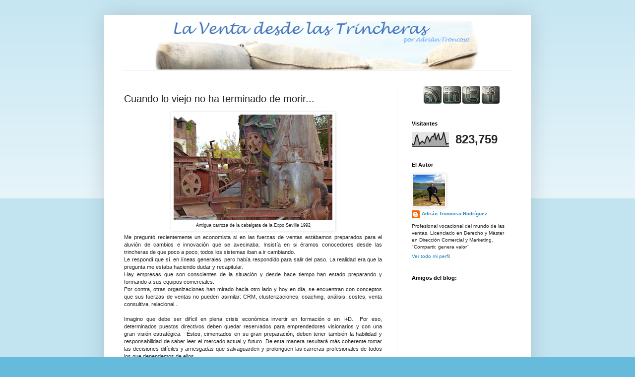

--- FILE ---
content_type: text/html; charset=UTF-8
request_url: http://www.laventadesdelastrincheras.com/2011/11/cuando-lo-viejo-no-ha-terminado-de.html?showComment=1322441562860
body_size: 21299
content:
<!DOCTYPE html>
<html class='v2' dir='ltr' lang='es'>
<head>
<link href='https://www.blogger.com/static/v1/widgets/335934321-css_bundle_v2.css' rel='stylesheet' type='text/css'/>
<meta content='width=1100' name='viewport'/>
<meta content='text/html; charset=UTF-8' http-equiv='Content-Type'/>
<meta content='blogger' name='generator'/>
<link href='http://www.laventadesdelastrincheras.com/favicon.ico' rel='icon' type='image/x-icon'/>
<link href='http://www.laventadesdelastrincheras.com/2011/11/cuando-lo-viejo-no-ha-terminado-de.html' rel='canonical'/>
<link rel="alternate" type="application/atom+xml" title="La venta desde las trincheras - Atom" href="http://www.laventadesdelastrincheras.com/feeds/posts/default" />
<link rel="alternate" type="application/rss+xml" title="La venta desde las trincheras - RSS" href="http://www.laventadesdelastrincheras.com/feeds/posts/default?alt=rss" />
<link rel="service.post" type="application/atom+xml" title="La venta desde las trincheras - Atom" href="https://www.blogger.com/feeds/1291483824046701791/posts/default" />

<link rel="alternate" type="application/atom+xml" title="La venta desde las trincheras - Atom" href="http://www.laventadesdelastrincheras.com/feeds/303548157539765175/comments/default" />
<!--Can't find substitution for tag [blog.ieCssRetrofitLinks]-->
<link href='https://blogger.googleusercontent.com/img/b/R29vZ2xl/AVvXsEjjotaasfIxZnwCYsR_Digoxn0XTRFys4y_1WZZPLyw69hIWVRiuXu7nzFSf3NJyRVkglnX7nwunJYK2-WBLpPxIiZgX1VwS1DRkUhtFE9dNWNR_VVODkJVBtWKjzxjB6ihEmf-61GvPuM/s320/viejamaquinaria.jpg' rel='image_src'/>
<meta content='http://www.laventadesdelastrincheras.com/2011/11/cuando-lo-viejo-no-ha-terminado-de.html' property='og:url'/>
<meta content='Cuando lo viejo no ha terminado de morir...' property='og:title'/>
<meta content='Blog de venta dirigido a profesionales de la venta donde tienen cabida temas de: ventas, marketing, liderazgo, emprendedores, coaching' property='og:description'/>
<meta content='https://blogger.googleusercontent.com/img/b/R29vZ2xl/AVvXsEjjotaasfIxZnwCYsR_Digoxn0XTRFys4y_1WZZPLyw69hIWVRiuXu7nzFSf3NJyRVkglnX7nwunJYK2-WBLpPxIiZgX1VwS1DRkUhtFE9dNWNR_VVODkJVBtWKjzxjB6ihEmf-61GvPuM/w1200-h630-p-k-no-nu/viejamaquinaria.jpg' property='og:image'/>
<title>La venta desde las trincheras: Cuando lo viejo no ha terminado de morir...</title>
<style id='page-skin-1' type='text/css'><!--
/*
-----------------------------------------------
Blogger Template Style
Name:     Simple
Designer: Blogger
URL:      www.blogger.com
----------------------------------------------- */
/* Content
----------------------------------------------- */
body {
font: normal normal 10px Arial, Tahoma, Helvetica, FreeSans, sans-serif;
color: #222222;
background: #66bbdd none repeat scroll top left;
padding: 0 40px 40px 40px;
}
html body .region-inner {
min-width: 0;
max-width: 100%;
width: auto;
}
h2 {
font-size: 22px;
}
a:link {
text-decoration:none;
color: #2288bb;
}
a:visited {
text-decoration:none;
color: #888888;
}
a:hover {
text-decoration:underline;
color: #66bbdd;
}
.body-fauxcolumn-outer .fauxcolumn-inner {
background: transparent url(https://resources.blogblog.com/blogblog/data/1kt/simple/body_gradient_tile_light.png) repeat scroll top left;
_background-image: none;
}
.body-fauxcolumn-outer .cap-top {
position: absolute;
z-index: 1;
height: 400px;
width: 100%;
}
.body-fauxcolumn-outer .cap-top .cap-left {
width: 100%;
background: transparent url(https://resources.blogblog.com/blogblog/data/1kt/simple/gradients_light.png) repeat-x scroll top left;
_background-image: none;
}
.content-outer {
-moz-box-shadow: 0 0 40px rgba(0, 0, 0, .15);
-webkit-box-shadow: 0 0 5px rgba(0, 0, 0, .15);
-goog-ms-box-shadow: 0 0 10px #333333;
box-shadow: 0 0 40px rgba(0, 0, 0, .15);
margin-bottom: 1px;
}
.content-inner {
padding: 10px 10px;
}
.content-inner {
background-color: #ffffff;
}
/* Header
----------------------------------------------- */
.header-outer {
background: transparent none repeat-x scroll 0 -400px;
_background-image: none;
}
.Header h1 {
font: normal normal 60px Arial, Tahoma, Helvetica, FreeSans, sans-serif;
color: #3399bb;
text-shadow: -1px -1px 1px rgba(0, 0, 0, .2);
}
.Header h1 a {
color: #3399bb;
}
.Header .description {
font-size: 140%;
color: #777777;
}
.header-inner .Header .titlewrapper {
padding: 22px 30px;
}
.header-inner .Header .descriptionwrapper {
padding: 0 30px;
}
/* Tabs
----------------------------------------------- */
.tabs-inner .section:first-child {
border-top: 1px solid #eeeeee;
}
.tabs-inner .section:first-child ul {
margin-top: -1px;
border-top: 1px solid #eeeeee;
border-left: 0 solid #eeeeee;
border-right: 0 solid #eeeeee;
}
.tabs-inner .widget ul {
background: #f5f5f5 url(https://resources.blogblog.com/blogblog/data/1kt/simple/gradients_light.png) repeat-x scroll 0 -800px;
_background-image: none;
border-bottom: 1px solid #eeeeee;
margin-top: 0;
margin-left: -30px;
margin-right: -30px;
}
.tabs-inner .widget li a {
display: inline-block;
padding: .6em 1em;
font: normal normal 14px Arial, Tahoma, Helvetica, FreeSans, sans-serif;
color: #999999;
border-left: 1px solid #ffffff;
border-right: 1px solid #eeeeee;
}
.tabs-inner .widget li:first-child a {
border-left: none;
}
.tabs-inner .widget li.selected a, .tabs-inner .widget li a:hover {
color: #000000;
background-color: #eeeeee;
text-decoration: none;
}
/* Columns
----------------------------------------------- */
.main-outer {
border-top: 0 solid #eeeeee;
}
.fauxcolumn-left-outer .fauxcolumn-inner {
border-right: 1px solid #eeeeee;
}
.fauxcolumn-right-outer .fauxcolumn-inner {
border-left: 1px solid #eeeeee;
}
/* Headings
----------------------------------------------- */
div.widget > h2,
div.widget h2.title {
margin: 0 0 1em 0;
font: normal bold 11px Arial, Tahoma, Helvetica, FreeSans, sans-serif;
color: #000000;
}
/* Widgets
----------------------------------------------- */
.widget .zippy {
color: #999999;
text-shadow: 2px 2px 1px rgba(0, 0, 0, .1);
}
.widget .popular-posts ul {
list-style: none;
}
/* Posts
----------------------------------------------- */
h2.date-header {
font: normal bold 11px Arial, Tahoma, Helvetica, FreeSans, sans-serif;
}
.date-header span {
background-color: transparent;
color: #222222;
padding: inherit;
letter-spacing: inherit;
margin: inherit;
}
.main-inner {
padding-top: 30px;
padding-bottom: 30px;
}
.main-inner .column-center-inner {
padding: 0 15px;
}
.main-inner .column-center-inner .section {
margin: 0 15px;
}
.post {
margin: 0 0 25px 0;
}
h3.post-title, .comments h4 {
font: normal normal 20px Arial, Tahoma, Helvetica, FreeSans, sans-serif;
margin: .75em 0 0;
}
.post-body {
font-size: 110%;
line-height: 1.4;
position: relative;
}
.post-body img, .post-body .tr-caption-container, .Profile img, .Image img,
.BlogList .item-thumbnail img {
padding: 2px;
background: #ffffff;
border: 1px solid #eeeeee;
-moz-box-shadow: 1px 1px 5px rgba(0, 0, 0, .1);
-webkit-box-shadow: 1px 1px 5px rgba(0, 0, 0, .1);
box-shadow: 1px 1px 5px rgba(0, 0, 0, .1);
}
.post-body img, .post-body .tr-caption-container {
padding: 5px;
}
.post-body .tr-caption-container {
color: #222222;
}
.post-body .tr-caption-container img {
padding: 0;
background: transparent;
border: none;
-moz-box-shadow: 0 0 0 rgba(0, 0, 0, .1);
-webkit-box-shadow: 0 0 0 rgba(0, 0, 0, .1);
box-shadow: 0 0 0 rgba(0, 0, 0, .1);
}
.post-header {
margin: 0 0 1.5em;
line-height: 1.6;
font-size: 90%;
}
.post-footer {
margin: 20px -2px 0;
padding: 5px 10px;
color: #666666;
background-color: #f9f9f9;
border-bottom: 1px solid #eeeeee;
line-height: 1.6;
font-size: 90%;
}
#comments .comment-author {
padding-top: 1.5em;
border-top: 1px solid #eeeeee;
background-position: 0 1.5em;
}
#comments .comment-author:first-child {
padding-top: 0;
border-top: none;
}
.avatar-image-container {
margin: .2em 0 0;
}
#comments .avatar-image-container img {
border: 1px solid #eeeeee;
}
/* Comments
----------------------------------------------- */
.comments .comments-content .icon.blog-author {
background-repeat: no-repeat;
background-image: url([data-uri]);
}
.comments .comments-content .loadmore a {
border-top: 1px solid #999999;
border-bottom: 1px solid #999999;
}
.comments .comment-thread.inline-thread {
background-color: #f9f9f9;
}
.comments .continue {
border-top: 2px solid #999999;
}
/* Accents
---------------------------------------------- */
.section-columns td.columns-cell {
border-left: 1px solid #eeeeee;
}
.blog-pager {
background: transparent none no-repeat scroll top center;
}
.blog-pager-older-link, .home-link,
.blog-pager-newer-link {
background-color: #ffffff;
padding: 5px;
}
.footer-outer {
border-top: 0 dashed #bbbbbb;
}
/* Mobile
----------------------------------------------- */
body.mobile  {
background-size: auto;
}
.mobile .body-fauxcolumn-outer {
background: transparent none repeat scroll top left;
}
.mobile .body-fauxcolumn-outer .cap-top {
background-size: 100% auto;
}
.mobile .content-outer {
-webkit-box-shadow: 0 0 3px rgba(0, 0, 0, .15);
box-shadow: 0 0 3px rgba(0, 0, 0, .15);
}
.mobile .tabs-inner .widget ul {
margin-left: 0;
margin-right: 0;
}
.mobile .post {
margin: 0;
}
.mobile .main-inner .column-center-inner .section {
margin: 0;
}
.mobile .date-header span {
padding: 0.1em 10px;
margin: 0 -10px;
}
.mobile h3.post-title {
margin: 0;
}
.mobile .blog-pager {
background: transparent none no-repeat scroll top center;
}
.mobile .footer-outer {
border-top: none;
}
.mobile .main-inner, .mobile .footer-inner {
background-color: #ffffff;
}
.mobile-index-contents {
color: #222222;
}
.mobile-link-button {
background-color: #2288bb;
}
.mobile-link-button a:link, .mobile-link-button a:visited {
color: #ffffff;
}
.mobile .tabs-inner .section:first-child {
border-top: none;
}
.mobile .tabs-inner .PageList .widget-content {
background-color: #eeeeee;
color: #000000;
border-top: 1px solid #eeeeee;
border-bottom: 1px solid #eeeeee;
}
.mobile .tabs-inner .PageList .widget-content .pagelist-arrow {
border-left: 1px solid #eeeeee;
}

--></style>
<style id='template-skin-1' type='text/css'><!--
body {
min-width: 860px;
}
.content-outer, .content-fauxcolumn-outer, .region-inner {
min-width: 860px;
max-width: 860px;
_width: 860px;
}
.main-inner .columns {
padding-left: 0px;
padding-right: 260px;
}
.main-inner .fauxcolumn-center-outer {
left: 0px;
right: 260px;
/* IE6 does not respect left and right together */
_width: expression(this.parentNode.offsetWidth -
parseInt("0px") -
parseInt("260px") + 'px');
}
.main-inner .fauxcolumn-left-outer {
width: 0px;
}
.main-inner .fauxcolumn-right-outer {
width: 260px;
}
.main-inner .column-left-outer {
width: 0px;
right: 100%;
margin-left: -0px;
}
.main-inner .column-right-outer {
width: 260px;
margin-right: -260px;
}
#layout {
min-width: 0;
}
#layout .content-outer {
min-width: 0;
width: 800px;
}
#layout .region-inner {
min-width: 0;
width: auto;
}
body#layout div.add_widget {
padding: 8px;
}
body#layout div.add_widget a {
margin-left: 32px;
}
--></style>
<link href='https://www.blogger.com/dyn-css/authorization.css?targetBlogID=1291483824046701791&amp;zx=d2aa5732-a00e-4246-8027-de0a4bbab095' media='none' onload='if(media!=&#39;all&#39;)media=&#39;all&#39;' rel='stylesheet'/><noscript><link href='https://www.blogger.com/dyn-css/authorization.css?targetBlogID=1291483824046701791&amp;zx=d2aa5732-a00e-4246-8027-de0a4bbab095' rel='stylesheet'/></noscript>
<meta name='google-adsense-platform-account' content='ca-host-pub-1556223355139109'/>
<meta name='google-adsense-platform-domain' content='blogspot.com'/>

</head>
<body class='loading variant-pale'>
<div class='navbar no-items section' id='navbar' name='Barra de navegación'>
</div>
<div class='body-fauxcolumns'>
<div class='fauxcolumn-outer body-fauxcolumn-outer'>
<div class='cap-top'>
<div class='cap-left'></div>
<div class='cap-right'></div>
</div>
<div class='fauxborder-left'>
<div class='fauxborder-right'></div>
<div class='fauxcolumn-inner'>
</div>
</div>
<div class='cap-bottom'>
<div class='cap-left'></div>
<div class='cap-right'></div>
</div>
</div>
</div>
<div class='content'>
<div class='content-fauxcolumns'>
<div class='fauxcolumn-outer content-fauxcolumn-outer'>
<div class='cap-top'>
<div class='cap-left'></div>
<div class='cap-right'></div>
</div>
<div class='fauxborder-left'>
<div class='fauxborder-right'></div>
<div class='fauxcolumn-inner'>
</div>
</div>
<div class='cap-bottom'>
<div class='cap-left'></div>
<div class='cap-right'></div>
</div>
</div>
</div>
<div class='content-outer'>
<div class='content-cap-top cap-top'>
<div class='cap-left'></div>
<div class='cap-right'></div>
</div>
<div class='fauxborder-left content-fauxborder-left'>
<div class='fauxborder-right content-fauxborder-right'></div>
<div class='content-inner'>
<header>
<div class='header-outer'>
<div class='header-cap-top cap-top'>
<div class='cap-left'></div>
<div class='cap-right'></div>
</div>
<div class='fauxborder-left header-fauxborder-left'>
<div class='fauxborder-right header-fauxborder-right'></div>
<div class='region-inner header-inner'>
<div class='header section' id='header' name='Cabecera'><div class='widget Header' data-version='1' id='Header1'>
<div id='header-inner'>
<a href='http://www.laventadesdelastrincheras.com/' style='display: block'>
<img alt='La venta desde las trincheras' height='102px; ' id='Header1_headerimg' src='https://blogger.googleusercontent.com/img/b/R29vZ2xl/AVvXsEgn4KmhkOuRtV6h6G7GHP7Ixm45EcxsG5qsfBK_AyPr_Atd11cvDM09-1_fIr-8-1azPxpMPgpiwFzBzyW9nBx1GkcMkgzLOBmPgN3ganzB1jLKN4n2XdQ79CAfNUY3p7CDgpvgLFL9oB4/s1600/Sin+t%25C3%25ADtulo-1.png' style='display: block' width='840px; '/>
</a>
</div>
</div></div>
</div>
</div>
<div class='header-cap-bottom cap-bottom'>
<div class='cap-left'></div>
<div class='cap-right'></div>
</div>
</div>
</header>
<div class='tabs-outer'>
<div class='tabs-cap-top cap-top'>
<div class='cap-left'></div>
<div class='cap-right'></div>
</div>
<div class='fauxborder-left tabs-fauxborder-left'>
<div class='fauxborder-right tabs-fauxborder-right'></div>
<div class='region-inner tabs-inner'>
<div class='tabs no-items section' id='crosscol' name='Multicolumnas'></div>
<div class='tabs no-items section' id='crosscol-overflow' name='Cross-Column 2'></div>
</div>
</div>
<div class='tabs-cap-bottom cap-bottom'>
<div class='cap-left'></div>
<div class='cap-right'></div>
</div>
</div>
<div class='main-outer'>
<div class='main-cap-top cap-top'>
<div class='cap-left'></div>
<div class='cap-right'></div>
</div>
<div class='fauxborder-left main-fauxborder-left'>
<div class='fauxborder-right main-fauxborder-right'></div>
<div class='region-inner main-inner'>
<div class='columns fauxcolumns'>
<div class='fauxcolumn-outer fauxcolumn-center-outer'>
<div class='cap-top'>
<div class='cap-left'></div>
<div class='cap-right'></div>
</div>
<div class='fauxborder-left'>
<div class='fauxborder-right'></div>
<div class='fauxcolumn-inner'>
</div>
</div>
<div class='cap-bottom'>
<div class='cap-left'></div>
<div class='cap-right'></div>
</div>
</div>
<div class='fauxcolumn-outer fauxcolumn-left-outer'>
<div class='cap-top'>
<div class='cap-left'></div>
<div class='cap-right'></div>
</div>
<div class='fauxborder-left'>
<div class='fauxborder-right'></div>
<div class='fauxcolumn-inner'>
</div>
</div>
<div class='cap-bottom'>
<div class='cap-left'></div>
<div class='cap-right'></div>
</div>
</div>
<div class='fauxcolumn-outer fauxcolumn-right-outer'>
<div class='cap-top'>
<div class='cap-left'></div>
<div class='cap-right'></div>
</div>
<div class='fauxborder-left'>
<div class='fauxborder-right'></div>
<div class='fauxcolumn-inner'>
</div>
</div>
<div class='cap-bottom'>
<div class='cap-left'></div>
<div class='cap-right'></div>
</div>
</div>
<!-- corrects IE6 width calculation -->
<div class='columns-inner'>
<div class='column-center-outer'>
<div class='column-center-inner'>
<div class='main section' id='main' name='Principal'><div class='widget Blog' data-version='1' id='Blog1'>
<div class='blog-posts hfeed'>

          <div class="date-outer">
        

          <div class="date-posts">
        
<div class='post-outer'>
<div class='post hentry uncustomized-post-template' itemprop='blogPost' itemscope='itemscope' itemtype='http://schema.org/BlogPosting'>
<meta content='https://blogger.googleusercontent.com/img/b/R29vZ2xl/AVvXsEjjotaasfIxZnwCYsR_Digoxn0XTRFys4y_1WZZPLyw69hIWVRiuXu7nzFSf3NJyRVkglnX7nwunJYK2-WBLpPxIiZgX1VwS1DRkUhtFE9dNWNR_VVODkJVBtWKjzxjB6ihEmf-61GvPuM/s320/viejamaquinaria.jpg' itemprop='image_url'/>
<meta content='1291483824046701791' itemprop='blogId'/>
<meta content='303548157539765175' itemprop='postId'/>
<a name='303548157539765175'></a>
<h3 class='post-title entry-title' itemprop='name'>
Cuando lo viejo no ha terminado de morir...
</h3>
<div class='post-header'>
<div class='post-header-line-1'></div>
</div>
<div class='post-body entry-content' id='post-body-303548157539765175' itemprop='description articleBody'>
<table align="center" cellpadding="0" cellspacing="0" class="tr-caption-container" style="margin-left: auto; margin-right: auto; text-align: center;"><tbody>
<tr><td style="text-align: center;"><a href="https://blogger.googleusercontent.com/img/b/R29vZ2xl/AVvXsEjjotaasfIxZnwCYsR_Digoxn0XTRFys4y_1WZZPLyw69hIWVRiuXu7nzFSf3NJyRVkglnX7nwunJYK2-WBLpPxIiZgX1VwS1DRkUhtFE9dNWNR_VVODkJVBtWKjzxjB6ihEmf-61GvPuM/s1600/viejamaquinaria.jpg" imageanchor="1" style="margin-left: auto; margin-right: auto;"><img border="0" height="213" src="https://blogger.googleusercontent.com/img/b/R29vZ2xl/AVvXsEjjotaasfIxZnwCYsR_Digoxn0XTRFys4y_1WZZPLyw69hIWVRiuXu7nzFSf3NJyRVkglnX7nwunJYK2-WBLpPxIiZgX1VwS1DRkUhtFE9dNWNR_VVODkJVBtWKjzxjB6ihEmf-61GvPuM/s320/viejamaquinaria.jpg" width="320" /></a></td></tr>
<tr><td class="tr-caption" style="text-align: center;">Antigua carroza de la cabalgata de la Expo Sevilla 1992</td></tr>
</tbody></table><div style="text-align: justify;"><span class="Apple-style-span" style="font-family: 'Helvetica Neue', Arial, Helvetica, sans-serif;">Me preguntó recientemente un economista si en las fuerzas de ventas estábamos preparados para el aluvión de cambios e innovación que se avecinaba. Insistía en si éramos conocedores desde las trincheras de que poco a poco, todos los sistemas iban a ir cambiando.</span></div><div style="text-align: justify;"><span class="Apple-style-span" style="font-family: 'Helvetica Neue', Arial, Helvetica, sans-serif;">Le respondí que sí, en líneas generales, pero había respondido&nbsp;para salir del paso. La realidad era que la pregunta me estaba haciendo dudar y recapitular.</span></div><div style="text-align: justify;"><span class="Apple-style-span" style="font-family: 'Helvetica Neue', Arial, Helvetica, sans-serif;">Hay empresas que son conscientes de la situación y desde hace tiempo han estado preparando y formando a sus equipos comerciales.&nbsp;</span></div><div style="text-align: justify;"><span class="Apple-style-span" style="font-family: 'Helvetica Neue', Arial, Helvetica, sans-serif;">Por contra, otras organizaciones han mirado hacia otro lado y hoy en día, se encuentran con conceptos que sus fuerzas de ventas no pueden asimilar: CRM, clusterizaciones, coaching, análisis, costes, venta consultiva, relacional...&nbsp;</span><br />
<span class="Apple-style-span" style="font-family: 'Helvetica Neue', Arial, Helvetica, sans-serif;"><br />
</span></div><div style="text-align: justify;"><span class="Apple-style-span" style="font-family: 'Helvetica Neue', Arial, Helvetica, sans-serif;">Imagino que debe ser difícil en plena crisis económica invertir en formación o en I+D. &nbsp;Por eso, determinados puestos directivos deben quedar reservados para emprendedores visionarios y con una gran visión estratégica. &nbsp;Éstos, cimentados en su gran preparación, deben tener también la habilidad y responsabilidad de saber leer el mercado actual y futuro. De esta manera resultará más coherente tomar las decisiones difíciles y arriesgadas que salvaguarden y prolonguen las carreras profesionales de todos los que dependemos de ellos.</span><br />
<span class="Apple-style-span" style="font-family: 'Helvetica Neue', Arial, Helvetica, sans-serif;"><br />
</span><br />
<span class="Apple-style-span" style="font-family: 'Helvetica Neue', Arial, Helvetica, sans-serif;">Escribía recientemente en twitter un consultor de Recursos Humanos, que había perdido la cuenta de los gurús de RRHH que no han gestionado un grupo de trabajo en su vida y se dedicaban a vender humo.&nbsp;</span><br />
<span class="Apple-style-span" style="font-family: 'Helvetica Neue', Arial, Helvetica, sans-serif;">Lo mismo es aplicable a otros sectores. &#191;Que decir de las ventas? &#191;Cuantos patanes con un libro de citas y dos chistes se han plantado ante un auditorio "para sentar cátedra" y vender libros?</span><br />
<span class="Apple-style-span" style="font-family: 'Helvetica Neue', Arial, Helvetica, sans-serif;">Esa es la otra cara de la moneda: los falsos visionarios, que siempre inventan el paraguas cuando el chaparrón ha amainado.&nbsp;</span><br />
<span class="Apple-style-span" style="font-family: 'Helvetica Neue', Arial, Helvetica, sans-serif;">Muchos de estos falsos profetas triunfan con un guión preestablecido que repiten como papagayos ante diferentes auditorios, ya sea una empresa o un programa de radio o televisión. Por favor, no me pidan ejemplos.&nbsp;</span><br />
<span class="Apple-style-span" style="font-family: 'Helvetica Neue', Arial, Helvetica, sans-serif;">Pero no será ninguno de ellos los que nos saquen de la crisis de adaptación en la que estamos inmersos, ni faciliten la salida de la "zona de confort".</span><br />
<span class="Apple-style-span" style="font-family: 'Helvetica Neue', Arial, Helvetica, sans-serif;"><br />
</span><br />
<span class="Apple-style-span" style="font-family: 'Helvetica Neue', Arial, Helvetica, sans-serif;">Serán otros, los que sin monólogos ni guiones preestablecidos, saldrán de sus despachos y bajarán a los infiernos para transmitir el mensaje del cambio por obligación y necesidad.... porque la crisis como me dijo hace poco una prestigiosa coach se produce "cuando lo viejo no ha terminado de morir... y lo nuevo no ha terminado de nacer"&nbsp;</span></div>
<div style='clear: both;'></div>
</div>
<div class='post-footer'>
<div class='post-footer-line post-footer-line-1'>
<span class='post-author vcard'>
</span>
<span class='post-timestamp'>
</span>
<span class='post-comment-link'>
</span>
<span class='post-icons'>
<span class='item-action'>
<a href='https://www.blogger.com/email-post/1291483824046701791/303548157539765175' title='Enviar entrada por correo electrónico'>
<img alt='' class='icon-action' height='13' src='https://resources.blogblog.com/img/icon18_email.gif' width='18'/>
</a>
</span>
<span class='item-control blog-admin pid-1368953956'>
<a href='https://www.blogger.com/post-edit.g?blogID=1291483824046701791&postID=303548157539765175&from=pencil' title='Editar entrada'>
<img alt='' class='icon-action' height='18' src='https://resources.blogblog.com/img/icon18_edit_allbkg.gif' width='18'/>
</a>
</span>
</span>
<div class='post-share-buttons goog-inline-block'>
<a class='goog-inline-block share-button sb-email' href='https://www.blogger.com/share-post.g?blogID=1291483824046701791&postID=303548157539765175&target=email' target='_blank' title='Enviar por correo electrónico'><span class='share-button-link-text'>Enviar por correo electrónico</span></a><a class='goog-inline-block share-button sb-blog' href='https://www.blogger.com/share-post.g?blogID=1291483824046701791&postID=303548157539765175&target=blog' onclick='window.open(this.href, "_blank", "height=270,width=475"); return false;' target='_blank' title='Escribe un blog'><span class='share-button-link-text'>Escribe un blog</span></a><a class='goog-inline-block share-button sb-twitter' href='https://www.blogger.com/share-post.g?blogID=1291483824046701791&postID=303548157539765175&target=twitter' target='_blank' title='Compartir en X'><span class='share-button-link-text'>Compartir en X</span></a><a class='goog-inline-block share-button sb-facebook' href='https://www.blogger.com/share-post.g?blogID=1291483824046701791&postID=303548157539765175&target=facebook' onclick='window.open(this.href, "_blank", "height=430,width=640"); return false;' target='_blank' title='Compartir con Facebook'><span class='share-button-link-text'>Compartir con Facebook</span></a><a class='goog-inline-block share-button sb-pinterest' href='https://www.blogger.com/share-post.g?blogID=1291483824046701791&postID=303548157539765175&target=pinterest' target='_blank' title='Compartir en Pinterest'><span class='share-button-link-text'>Compartir en Pinterest</span></a>
</div>
</div>
<div class='post-footer-line post-footer-line-2'>
<span class='post-labels'>
</span>
</div>
<div class='post-footer-line post-footer-line-3'>
<span class='post-location'>
</span>
</div>
</div>
</div>
<div class='comments' id='comments'>
<a name='comments'></a>
<h4>2 comentarios:</h4>
<div class='comments-content'>
<script async='async' src='' type='text/javascript'></script>
<script type='text/javascript'>
    (function() {
      var items = null;
      var msgs = null;
      var config = {};

// <![CDATA[
      var cursor = null;
      if (items && items.length > 0) {
        cursor = parseInt(items[items.length - 1].timestamp) + 1;
      }

      var bodyFromEntry = function(entry) {
        var text = (entry &&
                    ((entry.content && entry.content.$t) ||
                     (entry.summary && entry.summary.$t))) ||
            '';
        if (entry && entry.gd$extendedProperty) {
          for (var k in entry.gd$extendedProperty) {
            if (entry.gd$extendedProperty[k].name == 'blogger.contentRemoved') {
              return '<span class="deleted-comment">' + text + '</span>';
            }
          }
        }
        return text;
      }

      var parse = function(data) {
        cursor = null;
        var comments = [];
        if (data && data.feed && data.feed.entry) {
          for (var i = 0, entry; entry = data.feed.entry[i]; i++) {
            var comment = {};
            // comment ID, parsed out of the original id format
            var id = /blog-(\d+).post-(\d+)/.exec(entry.id.$t);
            comment.id = id ? id[2] : null;
            comment.body = bodyFromEntry(entry);
            comment.timestamp = Date.parse(entry.published.$t) + '';
            if (entry.author && entry.author.constructor === Array) {
              var auth = entry.author[0];
              if (auth) {
                comment.author = {
                  name: (auth.name ? auth.name.$t : undefined),
                  profileUrl: (auth.uri ? auth.uri.$t : undefined),
                  avatarUrl: (auth.gd$image ? auth.gd$image.src : undefined)
                };
              }
            }
            if (entry.link) {
              if (entry.link[2]) {
                comment.link = comment.permalink = entry.link[2].href;
              }
              if (entry.link[3]) {
                var pid = /.*comments\/default\/(\d+)\?.*/.exec(entry.link[3].href);
                if (pid && pid[1]) {
                  comment.parentId = pid[1];
                }
              }
            }
            comment.deleteclass = 'item-control blog-admin';
            if (entry.gd$extendedProperty) {
              for (var k in entry.gd$extendedProperty) {
                if (entry.gd$extendedProperty[k].name == 'blogger.itemClass') {
                  comment.deleteclass += ' ' + entry.gd$extendedProperty[k].value;
                } else if (entry.gd$extendedProperty[k].name == 'blogger.displayTime') {
                  comment.displayTime = entry.gd$extendedProperty[k].value;
                }
              }
            }
            comments.push(comment);
          }
        }
        return comments;
      };

      var paginator = function(callback) {
        if (hasMore()) {
          var url = config.feed + '?alt=json&v=2&orderby=published&reverse=false&max-results=50';
          if (cursor) {
            url += '&published-min=' + new Date(cursor).toISOString();
          }
          window.bloggercomments = function(data) {
            var parsed = parse(data);
            cursor = parsed.length < 50 ? null
                : parseInt(parsed[parsed.length - 1].timestamp) + 1
            callback(parsed);
            window.bloggercomments = null;
          }
          url += '&callback=bloggercomments';
          var script = document.createElement('script');
          script.type = 'text/javascript';
          script.src = url;
          document.getElementsByTagName('head')[0].appendChild(script);
        }
      };
      var hasMore = function() {
        return !!cursor;
      };
      var getMeta = function(key, comment) {
        if ('iswriter' == key) {
          var matches = !!comment.author
              && comment.author.name == config.authorName
              && comment.author.profileUrl == config.authorUrl;
          return matches ? 'true' : '';
        } else if ('deletelink' == key) {
          return config.baseUri + '/comment/delete/'
               + config.blogId + '/' + comment.id;
        } else if ('deleteclass' == key) {
          return comment.deleteclass;
        }
        return '';
      };

      var replybox = null;
      var replyUrlParts = null;
      var replyParent = undefined;

      var onReply = function(commentId, domId) {
        if (replybox == null) {
          // lazily cache replybox, and adjust to suit this style:
          replybox = document.getElementById('comment-editor');
          if (replybox != null) {
            replybox.height = '250px';
            replybox.style.display = 'block';
            replyUrlParts = replybox.src.split('#');
          }
        }
        if (replybox && (commentId !== replyParent)) {
          replybox.src = '';
          document.getElementById(domId).insertBefore(replybox, null);
          replybox.src = replyUrlParts[0]
              + (commentId ? '&parentID=' + commentId : '')
              + '#' + replyUrlParts[1];
          replyParent = commentId;
        }
      };

      var hash = (window.location.hash || '#').substring(1);
      var startThread, targetComment;
      if (/^comment-form_/.test(hash)) {
        startThread = hash.substring('comment-form_'.length);
      } else if (/^c[0-9]+$/.test(hash)) {
        targetComment = hash.substring(1);
      }

      // Configure commenting API:
      var configJso = {
        'maxDepth': config.maxThreadDepth
      };
      var provider = {
        'id': config.postId,
        'data': items,
        'loadNext': paginator,
        'hasMore': hasMore,
        'getMeta': getMeta,
        'onReply': onReply,
        'rendered': true,
        'initComment': targetComment,
        'initReplyThread': startThread,
        'config': configJso,
        'messages': msgs
      };

      var render = function() {
        if (window.goog && window.goog.comments) {
          var holder = document.getElementById('comment-holder');
          window.goog.comments.render(holder, provider);
        }
      };

      // render now, or queue to render when library loads:
      if (window.goog && window.goog.comments) {
        render();
      } else {
        window.goog = window.goog || {};
        window.goog.comments = window.goog.comments || {};
        window.goog.comments.loadQueue = window.goog.comments.loadQueue || [];
        window.goog.comments.loadQueue.push(render);
      }
    })();
// ]]>
  </script>
<div id='comment-holder'>
<div class="comment-thread toplevel-thread"><ol id="top-ra"><li class="comment" id="c1065153032446805859"><div class="avatar-image-container"><img src="//www.blogger.com/img/blogger_logo_round_35.png" alt=""/></div><div class="comment-block"><div class="comment-header"><cite class="user"><a href="https://www.blogger.com/profile/01968420354945959900" rel="nofollow">Carlitos</a></cite><span class="icon user "></span><span class="datetime secondary-text"><a rel="nofollow" href="http://www.laventadesdelastrincheras.com/2011/11/cuando-lo-viejo-no-ha-terminado-de.html?showComment=1322441562860#c1065153032446805859">28 de noviembre de 2011 a las 1:52</a></span></div><p class="comment-content">Pues si que hay bastantes falsos profetas que se creen que saben todo y no han vendido un pimiento en toda su vida. Las empresas deberçian utilizar para ello a vendedores veteranos que enseñaran y dieran los cursos en vez de contratar a los que tú te refieres en el artículo.</p><span class="comment-actions secondary-text"><a class="comment-reply" target="_self" data-comment-id="1065153032446805859">Responder</a><span class="item-control blog-admin blog-admin pid-1044592424"><a target="_self" href="https://www.blogger.com/comment/delete/1291483824046701791/1065153032446805859">Eliminar</a></span></span></div><div class="comment-replies"><div id="c1065153032446805859-rt" class="comment-thread inline-thread hidden"><span class="thread-toggle thread-expanded"><span class="thread-arrow"></span><span class="thread-count"><a target="_self">Respuestas</a></span></span><ol id="c1065153032446805859-ra" class="thread-chrome thread-expanded"><div></div><div id="c1065153032446805859-continue" class="continue"><a class="comment-reply" target="_self" data-comment-id="1065153032446805859">Responder</a></div></ol></div></div><div class="comment-replybox-single" id="c1065153032446805859-ce"></div></li><li class="comment" id="c6937196131353680093"><div class="avatar-image-container"><img src="//blogger.googleusercontent.com/img/b/R29vZ2xl/AVvXsEgut_LOQM4R6STpfYE7EUK5NlzQfKbsnb4D3gUwKwJ201WjEU6dJjX_edl4z0-b4yBX0Q4r35gk4LuHaWCvqVVU60xaenJPeWOfZG2HWolFKWpAn3KV2CzDFn9uLP48Ot4/s45-c/188.JPG" alt=""/></div><div class="comment-block"><div class="comment-header"><cite class="user"><a href="https://www.blogger.com/profile/05787878282622274801" rel="nofollow">Adrián Troncoso Rodríguez</a></cite><span class="icon user blog-author"></span><span class="datetime secondary-text"><a rel="nofollow" href="http://www.laventadesdelastrincheras.com/2011/11/cuando-lo-viejo-no-ha-terminado-de.html?showComment=1322851010347#c6937196131353680093">2 de diciembre de 2011 a las 19:36</a></span></div><p class="comment-content">Muchas gracias, Carlitos, por pasar por el blog. Saludos.</p><span class="comment-actions secondary-text"><a class="comment-reply" target="_self" data-comment-id="6937196131353680093">Responder</a><span class="item-control blog-admin blog-admin pid-1368953956"><a target="_self" href="https://www.blogger.com/comment/delete/1291483824046701791/6937196131353680093">Eliminar</a></span></span></div><div class="comment-replies"><div id="c6937196131353680093-rt" class="comment-thread inline-thread hidden"><span class="thread-toggle thread-expanded"><span class="thread-arrow"></span><span class="thread-count"><a target="_self">Respuestas</a></span></span><ol id="c6937196131353680093-ra" class="thread-chrome thread-expanded"><div></div><div id="c6937196131353680093-continue" class="continue"><a class="comment-reply" target="_self" data-comment-id="6937196131353680093">Responder</a></div></ol></div></div><div class="comment-replybox-single" id="c6937196131353680093-ce"></div></li></ol><div id="top-continue" class="continue"><a class="comment-reply" target="_self">Añadir comentario</a></div><div class="comment-replybox-thread" id="top-ce"></div><div class="loadmore hidden" data-post-id="303548157539765175"><a target="_self">Cargar más...</a></div></div>
</div>
</div>
<p class='comment-footer'>
<div class='comment-form'>
<a name='comment-form'></a>
<p>
</p>
<a href='https://www.blogger.com/comment/frame/1291483824046701791?po=303548157539765175&hl=es&saa=85391&origin=http://www.laventadesdelastrincheras.com' id='comment-editor-src'></a>
<iframe allowtransparency='true' class='blogger-iframe-colorize blogger-comment-from-post' frameborder='0' height='410px' id='comment-editor' name='comment-editor' src='' width='100%'></iframe>
<script src='https://www.blogger.com/static/v1/jsbin/2830521187-comment_from_post_iframe.js' type='text/javascript'></script>
<script type='text/javascript'>
      BLOG_CMT_createIframe('https://www.blogger.com/rpc_relay.html');
    </script>
</div>
</p>
<div id='backlinks-container'>
<div id='Blog1_backlinks-container'>
</div>
</div>
</div>
</div>

        </div></div>
      
</div>
<div class='blog-pager' id='blog-pager'>
<span id='blog-pager-newer-link'>
<a class='blog-pager-newer-link' href='http://www.laventadesdelastrincheras.com/2011/11/las-palabras-magicas.html' id='Blog1_blog-pager-newer-link' title='Entrada más reciente'>Entrada más reciente</a>
</span>
<span id='blog-pager-older-link'>
<a class='blog-pager-older-link' href='http://www.laventadesdelastrincheras.com/2011/11/don-vito-corleone-y-henry-ford.html' id='Blog1_blog-pager-older-link' title='Entrada antigua'>Entrada antigua</a>
</span>
<a class='home-link' href='http://www.laventadesdelastrincheras.com/'>Inicio</a>
</div>
<div class='clear'></div>
<div class='post-feeds'>
<div class='feed-links'>
Suscribirse a:
<a class='feed-link' href='http://www.laventadesdelastrincheras.com/feeds/303548157539765175/comments/default' target='_blank' type='application/atom+xml'>Enviar comentarios (Atom)</a>
</div>
</div>
</div></div>
</div>
</div>
<div class='column-left-outer'>
<div class='column-left-inner'>
<aside>
</aside>
</div>
</div>
<div class='column-right-outer'>
<div class='column-right-inner'>
<aside>
<div class='sidebar section' id='sidebar-right-1'><div class='widget HTML' data-version='1' id='HTML1'>
<div class='widget-content'>
<div align="center">

<a href="http://feeds.feedburner.com/LaVentaDesdeLasTrincheras" target="_blank"><img border="0" style="CURSOR: hand" alt="Feed Burner" src="https://blogger.googleusercontent.com/img/b/R29vZ2xl/AVvXsEjEPLvbyuqno7aVyJLpSAXFpD_THmOt36SwEc6qoC467SByStEBd7Ib_Kty5v4fDIXkbjDr2ahAWYTmih5tuNiSev0yn7MV_bcDbIwCbFVRNQl-dcdVJYP0Z1gsiElYQLV6289OXZJIlxQ/s36/36%2520rs.png" /></a>

<a href="es.linkedin.com/pub/adrián-troncoso-rodríguez/50/a20/4b2
" target="_blank"><img border="0" style="CURSOR: hand" alt="Linked In" src="https://blogger.googleusercontent.com/img/b/R29vZ2xl/AVvXsEj9Hys9rQvBIVSss6w3bEZnY8dDD5Y_BpsrgPkOtygnjHEFlvnhXBjdZD5U7XiUWwDRlB4X920yY3ucaa2YPY_TBq58WTviJ11bCpnumqEgW6v7OVvQmOFC138mzwOcAkRITgoKxPb3KgE/s36/36%2520in.png" /></a>


<a href="https://twitter.com/AdrianTroncosoR" target="_blank"><img border="0" style="CURSOR: hand" alt="Twitter" src="https://blogger.googleusercontent.com/img/b/R29vZ2xl/AVvXsEiGekjOkOuP0b6QxnMH6wN1GaDZW_ci12mVdWiWPIC9qpXgYYUwK4wrLYZ-SZ0rEV6HFJDyXOkRgIrAMSoIiUpQ07-rZaDnJHmed9w-Thy-CfxMQsoyl3RPlIBogBDUL9iQUuO2DxM_AOQ/s36/36%2520t.png" /></a>


<a href="https://www.facebook.com/laventa.desdelastrincheras" target="_blank"><img border="0" style="CURSOR: hand" alt="Twitter" src="https://blogger.googleusercontent.com/img/b/R29vZ2xl/AVvXsEgywcOAnDwJuXEan9skkkPvGTeAn_NZoaQYT0rg_xO_-nUv7yqYqUM2RRzjiy_b0LRi6aS_CR4_6dM38_VEF81FRbUCGsvhuidJaLGBuJZnWIxJiK0URfP1GsVHwPxxAFfZyYkDIaaZIlY/s36/36f.png" /></a></div>
</div>
<div class='clear'></div>
</div><div class='widget Stats' data-version='1' id='Stats1'>
<h2>Visitantes</h2>
<div class='widget-content'>
<div id='Stats1_content' style='display: none;'>
<script src='https://www.gstatic.com/charts/loader.js' type='text/javascript'></script>
<span id='Stats1_sparklinespan' style='display:inline-block; width:75px; height:30px'></span>
<span class='counter-wrapper text-counter-wrapper' id='Stats1_totalCount'>
</span>
<div class='clear'></div>
</div>
</div>
</div><div class='widget Profile' data-version='1' id='Profile1'>
<h2>El Autor</h2>
<div class='widget-content'>
<a href='https://www.blogger.com/profile/05787878282622274801'><img alt='Mi foto' class='profile-img' height='64' src='//blogger.googleusercontent.com/img/b/R29vZ2xl/AVvXsEgut_LOQM4R6STpfYE7EUK5NlzQfKbsnb4D3gUwKwJ201WjEU6dJjX_edl4z0-b4yBX0Q4r35gk4LuHaWCvqVVU60xaenJPeWOfZG2HWolFKWpAn3KV2CzDFn9uLP48Ot4/s85/188.JPG' width='64'/></a>
<dl class='profile-datablock'>
<dt class='profile-data'>
<a class='profile-name-link g-profile' href='https://www.blogger.com/profile/05787878282622274801' rel='author' style='background-image: url(//www.blogger.com/img/logo-16.png);'>
Adrián Troncoso Rodríguez
</a>
</dt>
<dd class='profile-textblock'>Profesional vocacional del mundo de las ventas. Licenciado en Derecho y Máster en Dirección Comercial y Marketing. "Compartir, genera valor"</dd>
</dl>
<a class='profile-link' href='https://www.blogger.com/profile/05787878282622274801' rel='author'>Ver todo mi perfil</a>
<div class='clear'></div>
</div>
</div><div class='widget Followers' data-version='1' id='Followers1'>
<h2 class='title'>Amigos del blog:</h2>
<div class='widget-content'>
<div id='Followers1-wrapper'>
<div style='margin-right:2px;'>
<div><script type="text/javascript" src="https://apis.google.com/js/platform.js"></script>
<div id="followers-iframe-container"></div>
<script type="text/javascript">
    window.followersIframe = null;
    function followersIframeOpen(url) {
      gapi.load("gapi.iframes", function() {
        if (gapi.iframes && gapi.iframes.getContext) {
          window.followersIframe = gapi.iframes.getContext().openChild({
            url: url,
            where: document.getElementById("followers-iframe-container"),
            messageHandlersFilter: gapi.iframes.CROSS_ORIGIN_IFRAMES_FILTER,
            messageHandlers: {
              '_ready': function(obj) {
                window.followersIframe.getIframeEl().height = obj.height;
              },
              'reset': function() {
                window.followersIframe.close();
                followersIframeOpen("https://www.blogger.com/followers/frame/1291483824046701791?colors\x3dCgt0cmFuc3BhcmVudBILdHJhbnNwYXJlbnQaByMyMjIyMjIiByMyMjg4YmIqByNmZmZmZmYyByMwMDAwMDA6ByMyMjIyMjJCByMyMjg4YmJKByM5OTk5OTlSByMyMjg4YmJaC3RyYW5zcGFyZW50\x26pageSize\x3d21\x26hl\x3des\x26origin\x3dhttp://www.laventadesdelastrincheras.com");
              },
              'open': function(url) {
                window.followersIframe.close();
                followersIframeOpen(url);
              }
            }
          });
        }
      });
    }
    followersIframeOpen("https://www.blogger.com/followers/frame/1291483824046701791?colors\x3dCgt0cmFuc3BhcmVudBILdHJhbnNwYXJlbnQaByMyMjIyMjIiByMyMjg4YmIqByNmZmZmZmYyByMwMDAwMDA6ByMyMjIyMjJCByMyMjg4YmJKByM5OTk5OTlSByMyMjg4YmJaC3RyYW5zcGFyZW50\x26pageSize\x3d21\x26hl\x3des\x26origin\x3dhttp://www.laventadesdelastrincheras.com");
  </script></div>
</div>
</div>
<div class='clear'></div>
</div>
</div><div class='widget BlogArchive' data-version='1' id='BlogArchive1'>
<h2>Archivos del Blog</h2>
<div class='widget-content'>
<div id='ArchiveList'>
<div id='BlogArchive1_ArchiveList'>
<ul class='hierarchy'>
<li class='archivedate collapsed'>
<a class='toggle' href='javascript:void(0)'>
<span class='zippy'>

        &#9658;&#160;
      
</span>
</a>
<a class='post-count-link' href='http://www.laventadesdelastrincheras.com/2024/'>
2024
</a>
<span class='post-count' dir='ltr'>(1)</span>
<ul class='hierarchy'>
<li class='archivedate collapsed'>
<a class='toggle' href='javascript:void(0)'>
<span class='zippy'>

        &#9658;&#160;
      
</span>
</a>
<a class='post-count-link' href='http://www.laventadesdelastrincheras.com/2024/04/'>
abril
</a>
<span class='post-count' dir='ltr'>(1)</span>
</li>
</ul>
</li>
</ul>
<ul class='hierarchy'>
<li class='archivedate collapsed'>
<a class='toggle' href='javascript:void(0)'>
<span class='zippy'>

        &#9658;&#160;
      
</span>
</a>
<a class='post-count-link' href='http://www.laventadesdelastrincheras.com/2022/'>
2022
</a>
<span class='post-count' dir='ltr'>(6)</span>
<ul class='hierarchy'>
<li class='archivedate collapsed'>
<a class='toggle' href='javascript:void(0)'>
<span class='zippy'>

        &#9658;&#160;
      
</span>
</a>
<a class='post-count-link' href='http://www.laventadesdelastrincheras.com/2022/11/'>
noviembre
</a>
<span class='post-count' dir='ltr'>(1)</span>
</li>
</ul>
<ul class='hierarchy'>
<li class='archivedate collapsed'>
<a class='toggle' href='javascript:void(0)'>
<span class='zippy'>

        &#9658;&#160;
      
</span>
</a>
<a class='post-count-link' href='http://www.laventadesdelastrincheras.com/2022/08/'>
agosto
</a>
<span class='post-count' dir='ltr'>(1)</span>
</li>
</ul>
<ul class='hierarchy'>
<li class='archivedate collapsed'>
<a class='toggle' href='javascript:void(0)'>
<span class='zippy'>

        &#9658;&#160;
      
</span>
</a>
<a class='post-count-link' href='http://www.laventadesdelastrincheras.com/2022/04/'>
abril
</a>
<span class='post-count' dir='ltr'>(2)</span>
</li>
</ul>
<ul class='hierarchy'>
<li class='archivedate collapsed'>
<a class='toggle' href='javascript:void(0)'>
<span class='zippy'>

        &#9658;&#160;
      
</span>
</a>
<a class='post-count-link' href='http://www.laventadesdelastrincheras.com/2022/02/'>
febrero
</a>
<span class='post-count' dir='ltr'>(2)</span>
</li>
</ul>
</li>
</ul>
<ul class='hierarchy'>
<li class='archivedate collapsed'>
<a class='toggle' href='javascript:void(0)'>
<span class='zippy'>

        &#9658;&#160;
      
</span>
</a>
<a class='post-count-link' href='http://www.laventadesdelastrincheras.com/2020/'>
2020
</a>
<span class='post-count' dir='ltr'>(8)</span>
<ul class='hierarchy'>
<li class='archivedate collapsed'>
<a class='toggle' href='javascript:void(0)'>
<span class='zippy'>

        &#9658;&#160;
      
</span>
</a>
<a class='post-count-link' href='http://www.laventadesdelastrincheras.com/2020/07/'>
julio
</a>
<span class='post-count' dir='ltr'>(1)</span>
</li>
</ul>
<ul class='hierarchy'>
<li class='archivedate collapsed'>
<a class='toggle' href='javascript:void(0)'>
<span class='zippy'>

        &#9658;&#160;
      
</span>
</a>
<a class='post-count-link' href='http://www.laventadesdelastrincheras.com/2020/06/'>
junio
</a>
<span class='post-count' dir='ltr'>(1)</span>
</li>
</ul>
<ul class='hierarchy'>
<li class='archivedate collapsed'>
<a class='toggle' href='javascript:void(0)'>
<span class='zippy'>

        &#9658;&#160;
      
</span>
</a>
<a class='post-count-link' href='http://www.laventadesdelastrincheras.com/2020/05/'>
mayo
</a>
<span class='post-count' dir='ltr'>(1)</span>
</li>
</ul>
<ul class='hierarchy'>
<li class='archivedate collapsed'>
<a class='toggle' href='javascript:void(0)'>
<span class='zippy'>

        &#9658;&#160;
      
</span>
</a>
<a class='post-count-link' href='http://www.laventadesdelastrincheras.com/2020/04/'>
abril
</a>
<span class='post-count' dir='ltr'>(2)</span>
</li>
</ul>
<ul class='hierarchy'>
<li class='archivedate collapsed'>
<a class='toggle' href='javascript:void(0)'>
<span class='zippy'>

        &#9658;&#160;
      
</span>
</a>
<a class='post-count-link' href='http://www.laventadesdelastrincheras.com/2020/03/'>
marzo
</a>
<span class='post-count' dir='ltr'>(1)</span>
</li>
</ul>
<ul class='hierarchy'>
<li class='archivedate collapsed'>
<a class='toggle' href='javascript:void(0)'>
<span class='zippy'>

        &#9658;&#160;
      
</span>
</a>
<a class='post-count-link' href='http://www.laventadesdelastrincheras.com/2020/02/'>
febrero
</a>
<span class='post-count' dir='ltr'>(1)</span>
</li>
</ul>
<ul class='hierarchy'>
<li class='archivedate collapsed'>
<a class='toggle' href='javascript:void(0)'>
<span class='zippy'>

        &#9658;&#160;
      
</span>
</a>
<a class='post-count-link' href='http://www.laventadesdelastrincheras.com/2020/01/'>
enero
</a>
<span class='post-count' dir='ltr'>(1)</span>
</li>
</ul>
</li>
</ul>
<ul class='hierarchy'>
<li class='archivedate collapsed'>
<a class='toggle' href='javascript:void(0)'>
<span class='zippy'>

        &#9658;&#160;
      
</span>
</a>
<a class='post-count-link' href='http://www.laventadesdelastrincheras.com/2019/'>
2019
</a>
<span class='post-count' dir='ltr'>(7)</span>
<ul class='hierarchy'>
<li class='archivedate collapsed'>
<a class='toggle' href='javascript:void(0)'>
<span class='zippy'>

        &#9658;&#160;
      
</span>
</a>
<a class='post-count-link' href='http://www.laventadesdelastrincheras.com/2019/10/'>
octubre
</a>
<span class='post-count' dir='ltr'>(1)</span>
</li>
</ul>
<ul class='hierarchy'>
<li class='archivedate collapsed'>
<a class='toggle' href='javascript:void(0)'>
<span class='zippy'>

        &#9658;&#160;
      
</span>
</a>
<a class='post-count-link' href='http://www.laventadesdelastrincheras.com/2019/08/'>
agosto
</a>
<span class='post-count' dir='ltr'>(2)</span>
</li>
</ul>
<ul class='hierarchy'>
<li class='archivedate collapsed'>
<a class='toggle' href='javascript:void(0)'>
<span class='zippy'>

        &#9658;&#160;
      
</span>
</a>
<a class='post-count-link' href='http://www.laventadesdelastrincheras.com/2019/07/'>
julio
</a>
<span class='post-count' dir='ltr'>(2)</span>
</li>
</ul>
<ul class='hierarchy'>
<li class='archivedate collapsed'>
<a class='toggle' href='javascript:void(0)'>
<span class='zippy'>

        &#9658;&#160;
      
</span>
</a>
<a class='post-count-link' href='http://www.laventadesdelastrincheras.com/2019/06/'>
junio
</a>
<span class='post-count' dir='ltr'>(2)</span>
</li>
</ul>
</li>
</ul>
<ul class='hierarchy'>
<li class='archivedate collapsed'>
<a class='toggle' href='javascript:void(0)'>
<span class='zippy'>

        &#9658;&#160;
      
</span>
</a>
<a class='post-count-link' href='http://www.laventadesdelastrincheras.com/2018/'>
2018
</a>
<span class='post-count' dir='ltr'>(4)</span>
<ul class='hierarchy'>
<li class='archivedate collapsed'>
<a class='toggle' href='javascript:void(0)'>
<span class='zippy'>

        &#9658;&#160;
      
</span>
</a>
<a class='post-count-link' href='http://www.laventadesdelastrincheras.com/2018/10/'>
octubre
</a>
<span class='post-count' dir='ltr'>(1)</span>
</li>
</ul>
<ul class='hierarchy'>
<li class='archivedate collapsed'>
<a class='toggle' href='javascript:void(0)'>
<span class='zippy'>

        &#9658;&#160;
      
</span>
</a>
<a class='post-count-link' href='http://www.laventadesdelastrincheras.com/2018/09/'>
septiembre
</a>
<span class='post-count' dir='ltr'>(1)</span>
</li>
</ul>
<ul class='hierarchy'>
<li class='archivedate collapsed'>
<a class='toggle' href='javascript:void(0)'>
<span class='zippy'>

        &#9658;&#160;
      
</span>
</a>
<a class='post-count-link' href='http://www.laventadesdelastrincheras.com/2018/08/'>
agosto
</a>
<span class='post-count' dir='ltr'>(1)</span>
</li>
</ul>
<ul class='hierarchy'>
<li class='archivedate collapsed'>
<a class='toggle' href='javascript:void(0)'>
<span class='zippy'>

        &#9658;&#160;
      
</span>
</a>
<a class='post-count-link' href='http://www.laventadesdelastrincheras.com/2018/03/'>
marzo
</a>
<span class='post-count' dir='ltr'>(1)</span>
</li>
</ul>
</li>
</ul>
<ul class='hierarchy'>
<li class='archivedate collapsed'>
<a class='toggle' href='javascript:void(0)'>
<span class='zippy'>

        &#9658;&#160;
      
</span>
</a>
<a class='post-count-link' href='http://www.laventadesdelastrincheras.com/2017/'>
2017
</a>
<span class='post-count' dir='ltr'>(10)</span>
<ul class='hierarchy'>
<li class='archivedate collapsed'>
<a class='toggle' href='javascript:void(0)'>
<span class='zippy'>

        &#9658;&#160;
      
</span>
</a>
<a class='post-count-link' href='http://www.laventadesdelastrincheras.com/2017/09/'>
septiembre
</a>
<span class='post-count' dir='ltr'>(1)</span>
</li>
</ul>
<ul class='hierarchy'>
<li class='archivedate collapsed'>
<a class='toggle' href='javascript:void(0)'>
<span class='zippy'>

        &#9658;&#160;
      
</span>
</a>
<a class='post-count-link' href='http://www.laventadesdelastrincheras.com/2017/06/'>
junio
</a>
<span class='post-count' dir='ltr'>(1)</span>
</li>
</ul>
<ul class='hierarchy'>
<li class='archivedate collapsed'>
<a class='toggle' href='javascript:void(0)'>
<span class='zippy'>

        &#9658;&#160;
      
</span>
</a>
<a class='post-count-link' href='http://www.laventadesdelastrincheras.com/2017/05/'>
mayo
</a>
<span class='post-count' dir='ltr'>(3)</span>
</li>
</ul>
<ul class='hierarchy'>
<li class='archivedate collapsed'>
<a class='toggle' href='javascript:void(0)'>
<span class='zippy'>

        &#9658;&#160;
      
</span>
</a>
<a class='post-count-link' href='http://www.laventadesdelastrincheras.com/2017/04/'>
abril
</a>
<span class='post-count' dir='ltr'>(3)</span>
</li>
</ul>
<ul class='hierarchy'>
<li class='archivedate collapsed'>
<a class='toggle' href='javascript:void(0)'>
<span class='zippy'>

        &#9658;&#160;
      
</span>
</a>
<a class='post-count-link' href='http://www.laventadesdelastrincheras.com/2017/03/'>
marzo
</a>
<span class='post-count' dir='ltr'>(1)</span>
</li>
</ul>
<ul class='hierarchy'>
<li class='archivedate collapsed'>
<a class='toggle' href='javascript:void(0)'>
<span class='zippy'>

        &#9658;&#160;
      
</span>
</a>
<a class='post-count-link' href='http://www.laventadesdelastrincheras.com/2017/01/'>
enero
</a>
<span class='post-count' dir='ltr'>(1)</span>
</li>
</ul>
</li>
</ul>
<ul class='hierarchy'>
<li class='archivedate collapsed'>
<a class='toggle' href='javascript:void(0)'>
<span class='zippy'>

        &#9658;&#160;
      
</span>
</a>
<a class='post-count-link' href='http://www.laventadesdelastrincheras.com/2016/'>
2016
</a>
<span class='post-count' dir='ltr'>(5)</span>
<ul class='hierarchy'>
<li class='archivedate collapsed'>
<a class='toggle' href='javascript:void(0)'>
<span class='zippy'>

        &#9658;&#160;
      
</span>
</a>
<a class='post-count-link' href='http://www.laventadesdelastrincheras.com/2016/12/'>
diciembre
</a>
<span class='post-count' dir='ltr'>(1)</span>
</li>
</ul>
<ul class='hierarchy'>
<li class='archivedate collapsed'>
<a class='toggle' href='javascript:void(0)'>
<span class='zippy'>

        &#9658;&#160;
      
</span>
</a>
<a class='post-count-link' href='http://www.laventadesdelastrincheras.com/2016/11/'>
noviembre
</a>
<span class='post-count' dir='ltr'>(2)</span>
</li>
</ul>
<ul class='hierarchy'>
<li class='archivedate collapsed'>
<a class='toggle' href='javascript:void(0)'>
<span class='zippy'>

        &#9658;&#160;
      
</span>
</a>
<a class='post-count-link' href='http://www.laventadesdelastrincheras.com/2016/10/'>
octubre
</a>
<span class='post-count' dir='ltr'>(1)</span>
</li>
</ul>
<ul class='hierarchy'>
<li class='archivedate collapsed'>
<a class='toggle' href='javascript:void(0)'>
<span class='zippy'>

        &#9658;&#160;
      
</span>
</a>
<a class='post-count-link' href='http://www.laventadesdelastrincheras.com/2016/02/'>
febrero
</a>
<span class='post-count' dir='ltr'>(1)</span>
</li>
</ul>
</li>
</ul>
<ul class='hierarchy'>
<li class='archivedate collapsed'>
<a class='toggle' href='javascript:void(0)'>
<span class='zippy'>

        &#9658;&#160;
      
</span>
</a>
<a class='post-count-link' href='http://www.laventadesdelastrincheras.com/2015/'>
2015
</a>
<span class='post-count' dir='ltr'>(8)</span>
<ul class='hierarchy'>
<li class='archivedate collapsed'>
<a class='toggle' href='javascript:void(0)'>
<span class='zippy'>

        &#9658;&#160;
      
</span>
</a>
<a class='post-count-link' href='http://www.laventadesdelastrincheras.com/2015/09/'>
septiembre
</a>
<span class='post-count' dir='ltr'>(3)</span>
</li>
</ul>
<ul class='hierarchy'>
<li class='archivedate collapsed'>
<a class='toggle' href='javascript:void(0)'>
<span class='zippy'>

        &#9658;&#160;
      
</span>
</a>
<a class='post-count-link' href='http://www.laventadesdelastrincheras.com/2015/06/'>
junio
</a>
<span class='post-count' dir='ltr'>(1)</span>
</li>
</ul>
<ul class='hierarchy'>
<li class='archivedate collapsed'>
<a class='toggle' href='javascript:void(0)'>
<span class='zippy'>

        &#9658;&#160;
      
</span>
</a>
<a class='post-count-link' href='http://www.laventadesdelastrincheras.com/2015/05/'>
mayo
</a>
<span class='post-count' dir='ltr'>(1)</span>
</li>
</ul>
<ul class='hierarchy'>
<li class='archivedate collapsed'>
<a class='toggle' href='javascript:void(0)'>
<span class='zippy'>

        &#9658;&#160;
      
</span>
</a>
<a class='post-count-link' href='http://www.laventadesdelastrincheras.com/2015/04/'>
abril
</a>
<span class='post-count' dir='ltr'>(1)</span>
</li>
</ul>
<ul class='hierarchy'>
<li class='archivedate collapsed'>
<a class='toggle' href='javascript:void(0)'>
<span class='zippy'>

        &#9658;&#160;
      
</span>
</a>
<a class='post-count-link' href='http://www.laventadesdelastrincheras.com/2015/03/'>
marzo
</a>
<span class='post-count' dir='ltr'>(1)</span>
</li>
</ul>
<ul class='hierarchy'>
<li class='archivedate collapsed'>
<a class='toggle' href='javascript:void(0)'>
<span class='zippy'>

        &#9658;&#160;
      
</span>
</a>
<a class='post-count-link' href='http://www.laventadesdelastrincheras.com/2015/02/'>
febrero
</a>
<span class='post-count' dir='ltr'>(1)</span>
</li>
</ul>
</li>
</ul>
<ul class='hierarchy'>
<li class='archivedate collapsed'>
<a class='toggle' href='javascript:void(0)'>
<span class='zippy'>

        &#9658;&#160;
      
</span>
</a>
<a class='post-count-link' href='http://www.laventadesdelastrincheras.com/2014/'>
2014
</a>
<span class='post-count' dir='ltr'>(19)</span>
<ul class='hierarchy'>
<li class='archivedate collapsed'>
<a class='toggle' href='javascript:void(0)'>
<span class='zippy'>

        &#9658;&#160;
      
</span>
</a>
<a class='post-count-link' href='http://www.laventadesdelastrincheras.com/2014/12/'>
diciembre
</a>
<span class='post-count' dir='ltr'>(1)</span>
</li>
</ul>
<ul class='hierarchy'>
<li class='archivedate collapsed'>
<a class='toggle' href='javascript:void(0)'>
<span class='zippy'>

        &#9658;&#160;
      
</span>
</a>
<a class='post-count-link' href='http://www.laventadesdelastrincheras.com/2014/11/'>
noviembre
</a>
<span class='post-count' dir='ltr'>(1)</span>
</li>
</ul>
<ul class='hierarchy'>
<li class='archivedate collapsed'>
<a class='toggle' href='javascript:void(0)'>
<span class='zippy'>

        &#9658;&#160;
      
</span>
</a>
<a class='post-count-link' href='http://www.laventadesdelastrincheras.com/2014/10/'>
octubre
</a>
<span class='post-count' dir='ltr'>(1)</span>
</li>
</ul>
<ul class='hierarchy'>
<li class='archivedate collapsed'>
<a class='toggle' href='javascript:void(0)'>
<span class='zippy'>

        &#9658;&#160;
      
</span>
</a>
<a class='post-count-link' href='http://www.laventadesdelastrincheras.com/2014/09/'>
septiembre
</a>
<span class='post-count' dir='ltr'>(1)</span>
</li>
</ul>
<ul class='hierarchy'>
<li class='archivedate collapsed'>
<a class='toggle' href='javascript:void(0)'>
<span class='zippy'>

        &#9658;&#160;
      
</span>
</a>
<a class='post-count-link' href='http://www.laventadesdelastrincheras.com/2014/08/'>
agosto
</a>
<span class='post-count' dir='ltr'>(1)</span>
</li>
</ul>
<ul class='hierarchy'>
<li class='archivedate collapsed'>
<a class='toggle' href='javascript:void(0)'>
<span class='zippy'>

        &#9658;&#160;
      
</span>
</a>
<a class='post-count-link' href='http://www.laventadesdelastrincheras.com/2014/06/'>
junio
</a>
<span class='post-count' dir='ltr'>(1)</span>
</li>
</ul>
<ul class='hierarchy'>
<li class='archivedate collapsed'>
<a class='toggle' href='javascript:void(0)'>
<span class='zippy'>

        &#9658;&#160;
      
</span>
</a>
<a class='post-count-link' href='http://www.laventadesdelastrincheras.com/2014/05/'>
mayo
</a>
<span class='post-count' dir='ltr'>(1)</span>
</li>
</ul>
<ul class='hierarchy'>
<li class='archivedate collapsed'>
<a class='toggle' href='javascript:void(0)'>
<span class='zippy'>

        &#9658;&#160;
      
</span>
</a>
<a class='post-count-link' href='http://www.laventadesdelastrincheras.com/2014/04/'>
abril
</a>
<span class='post-count' dir='ltr'>(2)</span>
</li>
</ul>
<ul class='hierarchy'>
<li class='archivedate collapsed'>
<a class='toggle' href='javascript:void(0)'>
<span class='zippy'>

        &#9658;&#160;
      
</span>
</a>
<a class='post-count-link' href='http://www.laventadesdelastrincheras.com/2014/03/'>
marzo
</a>
<span class='post-count' dir='ltr'>(2)</span>
</li>
</ul>
<ul class='hierarchy'>
<li class='archivedate collapsed'>
<a class='toggle' href='javascript:void(0)'>
<span class='zippy'>

        &#9658;&#160;
      
</span>
</a>
<a class='post-count-link' href='http://www.laventadesdelastrincheras.com/2014/02/'>
febrero
</a>
<span class='post-count' dir='ltr'>(3)</span>
</li>
</ul>
<ul class='hierarchy'>
<li class='archivedate collapsed'>
<a class='toggle' href='javascript:void(0)'>
<span class='zippy'>

        &#9658;&#160;
      
</span>
</a>
<a class='post-count-link' href='http://www.laventadesdelastrincheras.com/2014/01/'>
enero
</a>
<span class='post-count' dir='ltr'>(5)</span>
</li>
</ul>
</li>
</ul>
<ul class='hierarchy'>
<li class='archivedate collapsed'>
<a class='toggle' href='javascript:void(0)'>
<span class='zippy'>

        &#9658;&#160;
      
</span>
</a>
<a class='post-count-link' href='http://www.laventadesdelastrincheras.com/2013/'>
2013
</a>
<span class='post-count' dir='ltr'>(61)</span>
<ul class='hierarchy'>
<li class='archivedate collapsed'>
<a class='toggle' href='javascript:void(0)'>
<span class='zippy'>

        &#9658;&#160;
      
</span>
</a>
<a class='post-count-link' href='http://www.laventadesdelastrincheras.com/2013/12/'>
diciembre
</a>
<span class='post-count' dir='ltr'>(1)</span>
</li>
</ul>
<ul class='hierarchy'>
<li class='archivedate collapsed'>
<a class='toggle' href='javascript:void(0)'>
<span class='zippy'>

        &#9658;&#160;
      
</span>
</a>
<a class='post-count-link' href='http://www.laventadesdelastrincheras.com/2013/11/'>
noviembre
</a>
<span class='post-count' dir='ltr'>(4)</span>
</li>
</ul>
<ul class='hierarchy'>
<li class='archivedate collapsed'>
<a class='toggle' href='javascript:void(0)'>
<span class='zippy'>

        &#9658;&#160;
      
</span>
</a>
<a class='post-count-link' href='http://www.laventadesdelastrincheras.com/2013/10/'>
octubre
</a>
<span class='post-count' dir='ltr'>(5)</span>
</li>
</ul>
<ul class='hierarchy'>
<li class='archivedate collapsed'>
<a class='toggle' href='javascript:void(0)'>
<span class='zippy'>

        &#9658;&#160;
      
</span>
</a>
<a class='post-count-link' href='http://www.laventadesdelastrincheras.com/2013/09/'>
septiembre
</a>
<span class='post-count' dir='ltr'>(5)</span>
</li>
</ul>
<ul class='hierarchy'>
<li class='archivedate collapsed'>
<a class='toggle' href='javascript:void(0)'>
<span class='zippy'>

        &#9658;&#160;
      
</span>
</a>
<a class='post-count-link' href='http://www.laventadesdelastrincheras.com/2013/08/'>
agosto
</a>
<span class='post-count' dir='ltr'>(9)</span>
</li>
</ul>
<ul class='hierarchy'>
<li class='archivedate collapsed'>
<a class='toggle' href='javascript:void(0)'>
<span class='zippy'>

        &#9658;&#160;
      
</span>
</a>
<a class='post-count-link' href='http://www.laventadesdelastrincheras.com/2013/07/'>
julio
</a>
<span class='post-count' dir='ltr'>(5)</span>
</li>
</ul>
<ul class='hierarchy'>
<li class='archivedate collapsed'>
<a class='toggle' href='javascript:void(0)'>
<span class='zippy'>

        &#9658;&#160;
      
</span>
</a>
<a class='post-count-link' href='http://www.laventadesdelastrincheras.com/2013/06/'>
junio
</a>
<span class='post-count' dir='ltr'>(5)</span>
</li>
</ul>
<ul class='hierarchy'>
<li class='archivedate collapsed'>
<a class='toggle' href='javascript:void(0)'>
<span class='zippy'>

        &#9658;&#160;
      
</span>
</a>
<a class='post-count-link' href='http://www.laventadesdelastrincheras.com/2013/05/'>
mayo
</a>
<span class='post-count' dir='ltr'>(7)</span>
</li>
</ul>
<ul class='hierarchy'>
<li class='archivedate collapsed'>
<a class='toggle' href='javascript:void(0)'>
<span class='zippy'>

        &#9658;&#160;
      
</span>
</a>
<a class='post-count-link' href='http://www.laventadesdelastrincheras.com/2013/04/'>
abril
</a>
<span class='post-count' dir='ltr'>(7)</span>
</li>
</ul>
<ul class='hierarchy'>
<li class='archivedate collapsed'>
<a class='toggle' href='javascript:void(0)'>
<span class='zippy'>

        &#9658;&#160;
      
</span>
</a>
<a class='post-count-link' href='http://www.laventadesdelastrincheras.com/2013/03/'>
marzo
</a>
<span class='post-count' dir='ltr'>(6)</span>
</li>
</ul>
<ul class='hierarchy'>
<li class='archivedate collapsed'>
<a class='toggle' href='javascript:void(0)'>
<span class='zippy'>

        &#9658;&#160;
      
</span>
</a>
<a class='post-count-link' href='http://www.laventadesdelastrincheras.com/2013/02/'>
febrero
</a>
<span class='post-count' dir='ltr'>(4)</span>
</li>
</ul>
<ul class='hierarchy'>
<li class='archivedate collapsed'>
<a class='toggle' href='javascript:void(0)'>
<span class='zippy'>

        &#9658;&#160;
      
</span>
</a>
<a class='post-count-link' href='http://www.laventadesdelastrincheras.com/2013/01/'>
enero
</a>
<span class='post-count' dir='ltr'>(3)</span>
</li>
</ul>
</li>
</ul>
<ul class='hierarchy'>
<li class='archivedate collapsed'>
<a class='toggle' href='javascript:void(0)'>
<span class='zippy'>

        &#9658;&#160;
      
</span>
</a>
<a class='post-count-link' href='http://www.laventadesdelastrincheras.com/2012/'>
2012
</a>
<span class='post-count' dir='ltr'>(94)</span>
<ul class='hierarchy'>
<li class='archivedate collapsed'>
<a class='toggle' href='javascript:void(0)'>
<span class='zippy'>

        &#9658;&#160;
      
</span>
</a>
<a class='post-count-link' href='http://www.laventadesdelastrincheras.com/2012/12/'>
diciembre
</a>
<span class='post-count' dir='ltr'>(4)</span>
</li>
</ul>
<ul class='hierarchy'>
<li class='archivedate collapsed'>
<a class='toggle' href='javascript:void(0)'>
<span class='zippy'>

        &#9658;&#160;
      
</span>
</a>
<a class='post-count-link' href='http://www.laventadesdelastrincheras.com/2012/11/'>
noviembre
</a>
<span class='post-count' dir='ltr'>(8)</span>
</li>
</ul>
<ul class='hierarchy'>
<li class='archivedate collapsed'>
<a class='toggle' href='javascript:void(0)'>
<span class='zippy'>

        &#9658;&#160;
      
</span>
</a>
<a class='post-count-link' href='http://www.laventadesdelastrincheras.com/2012/10/'>
octubre
</a>
<span class='post-count' dir='ltr'>(7)</span>
</li>
</ul>
<ul class='hierarchy'>
<li class='archivedate collapsed'>
<a class='toggle' href='javascript:void(0)'>
<span class='zippy'>

        &#9658;&#160;
      
</span>
</a>
<a class='post-count-link' href='http://www.laventadesdelastrincheras.com/2012/09/'>
septiembre
</a>
<span class='post-count' dir='ltr'>(7)</span>
</li>
</ul>
<ul class='hierarchy'>
<li class='archivedate collapsed'>
<a class='toggle' href='javascript:void(0)'>
<span class='zippy'>

        &#9658;&#160;
      
</span>
</a>
<a class='post-count-link' href='http://www.laventadesdelastrincheras.com/2012/08/'>
agosto
</a>
<span class='post-count' dir='ltr'>(5)</span>
</li>
</ul>
<ul class='hierarchy'>
<li class='archivedate collapsed'>
<a class='toggle' href='javascript:void(0)'>
<span class='zippy'>

        &#9658;&#160;
      
</span>
</a>
<a class='post-count-link' href='http://www.laventadesdelastrincheras.com/2012/07/'>
julio
</a>
<span class='post-count' dir='ltr'>(7)</span>
</li>
</ul>
<ul class='hierarchy'>
<li class='archivedate collapsed'>
<a class='toggle' href='javascript:void(0)'>
<span class='zippy'>

        &#9658;&#160;
      
</span>
</a>
<a class='post-count-link' href='http://www.laventadesdelastrincheras.com/2012/06/'>
junio
</a>
<span class='post-count' dir='ltr'>(7)</span>
</li>
</ul>
<ul class='hierarchy'>
<li class='archivedate collapsed'>
<a class='toggle' href='javascript:void(0)'>
<span class='zippy'>

        &#9658;&#160;
      
</span>
</a>
<a class='post-count-link' href='http://www.laventadesdelastrincheras.com/2012/05/'>
mayo
</a>
<span class='post-count' dir='ltr'>(7)</span>
</li>
</ul>
<ul class='hierarchy'>
<li class='archivedate collapsed'>
<a class='toggle' href='javascript:void(0)'>
<span class='zippy'>

        &#9658;&#160;
      
</span>
</a>
<a class='post-count-link' href='http://www.laventadesdelastrincheras.com/2012/04/'>
abril
</a>
<span class='post-count' dir='ltr'>(12)</span>
</li>
</ul>
<ul class='hierarchy'>
<li class='archivedate collapsed'>
<a class='toggle' href='javascript:void(0)'>
<span class='zippy'>

        &#9658;&#160;
      
</span>
</a>
<a class='post-count-link' href='http://www.laventadesdelastrincheras.com/2012/03/'>
marzo
</a>
<span class='post-count' dir='ltr'>(10)</span>
</li>
</ul>
<ul class='hierarchy'>
<li class='archivedate collapsed'>
<a class='toggle' href='javascript:void(0)'>
<span class='zippy'>

        &#9658;&#160;
      
</span>
</a>
<a class='post-count-link' href='http://www.laventadesdelastrincheras.com/2012/02/'>
febrero
</a>
<span class='post-count' dir='ltr'>(10)</span>
</li>
</ul>
<ul class='hierarchy'>
<li class='archivedate collapsed'>
<a class='toggle' href='javascript:void(0)'>
<span class='zippy'>

        &#9658;&#160;
      
</span>
</a>
<a class='post-count-link' href='http://www.laventadesdelastrincheras.com/2012/01/'>
enero
</a>
<span class='post-count' dir='ltr'>(10)</span>
</li>
</ul>
</li>
</ul>
<ul class='hierarchy'>
<li class='archivedate expanded'>
<a class='toggle' href='javascript:void(0)'>
<span class='zippy toggle-open'>

        &#9660;&#160;
      
</span>
</a>
<a class='post-count-link' href='http://www.laventadesdelastrincheras.com/2011/'>
2011
</a>
<span class='post-count' dir='ltr'>(77)</span>
<ul class='hierarchy'>
<li class='archivedate collapsed'>
<a class='toggle' href='javascript:void(0)'>
<span class='zippy'>

        &#9658;&#160;
      
</span>
</a>
<a class='post-count-link' href='http://www.laventadesdelastrincheras.com/2011/12/'>
diciembre
</a>
<span class='post-count' dir='ltr'>(14)</span>
</li>
</ul>
<ul class='hierarchy'>
<li class='archivedate expanded'>
<a class='toggle' href='javascript:void(0)'>
<span class='zippy toggle-open'>

        &#9660;&#160;
      
</span>
</a>
<a class='post-count-link' href='http://www.laventadesdelastrincheras.com/2011/11/'>
noviembre
</a>
<span class='post-count' dir='ltr'>(20)</span>
<ul class='posts'>
<li><a href='http://www.laventadesdelastrincheras.com/2011/11/9-reglas-para-ganar-al-poker-y-vender.html'>9 reglas para ganar al póker y vender</a></li>
<li><a href='http://www.laventadesdelastrincheras.com/2011/11/las-palabras-magicas.html'>Las palabras mágicas</a></li>
<li><a href='http://www.laventadesdelastrincheras.com/2011/11/cuando-lo-viejo-no-ha-terminado-de.html'>Cuando lo viejo no ha terminado de morir...</a></li>
<li><a href='http://www.laventadesdelastrincheras.com/2011/11/don-vito-corleone-y-henry-ford.html'>Don Vito Corleone y Henry Ford</a></li>
<li><a href='http://www.laventadesdelastrincheras.com/2011/11/hasta-que-creyeron-en-sus-limites.html'>...Hasta que creyeron en sus límites</a></li>
<li><a href='http://www.laventadesdelastrincheras.com/2011/11/historia-del-lenador.html'>Historia del leñador</a></li>
<li><a href='http://www.laventadesdelastrincheras.com/2011/11/lo-que-no-debe-hacerse-para-vender-2.html'>Lo que no debe hacerse para vender (2ª parte)</a></li>
<li><a href='http://www.laventadesdelastrincheras.com/2011/11/lo-que-no-debe-hacerse-para-vender-1.html'>Lo que no debe hacerse para vender (1ª parte)</a></li>
<li><a href='http://www.laventadesdelastrincheras.com/2011/11/codigo-del-vendedor.html'>Código del vendedor</a></li>
<li><a href='http://www.laventadesdelastrincheras.com/2011/11/el-mecanico-y-el-aprendiz-final.html'>El mecánico y el aprendiz. Final.</a></li>
<li><a href='http://www.laventadesdelastrincheras.com/2011/11/el-mecanico-y-el-aprendiz-comienzo.html'>El mecánico y el aprendiz. Comienzo.</a></li>
<li><a href='http://www.laventadesdelastrincheras.com/2011/10/clases-de-distribuciones.html'>Clases de distribuciones</a></li>
<li><a href='http://www.laventadesdelastrincheras.com/2011/10/la-vieja-escuela-glengarry-glen-ross.html'>La vieja escuela &quot;Glengarry Glen Ross&quot;</a></li>
<li><a href='http://www.laventadesdelastrincheras.com/2011/11/el-experimento.html'>El experimento</a></li>
<li><a href='http://www.laventadesdelastrincheras.com/2011/11/la-antiventa.html'>La antiventa</a></li>
<li><a href='http://www.laventadesdelastrincheras.com/2011/10/el-autoventas-4-parte.html'>El autoventas (y 4ª parte)</a></li>
<li><a href='http://www.laventadesdelastrincheras.com/2011/11/el-autoventas-3-parte.html'>El autoventas (3ª parte)</a></li>
<li><a href='http://www.laventadesdelastrincheras.com/2011/11/motivacion-maxima.html'>Motivación máxima</a></li>
<li><a href='http://www.laventadesdelastrincheras.com/2011/11/el-autoventas-2-parte.html'>El autoventas (2ª parte)</a></li>
<li><a href='http://www.laventadesdelastrincheras.com/2011/11/peso-real-de-las-objeciones.html'>Peso real de las objeciones</a></li>
</ul>
</li>
</ul>
<ul class='hierarchy'>
<li class='archivedate collapsed'>
<a class='toggle' href='javascript:void(0)'>
<span class='zippy'>

        &#9658;&#160;
      
</span>
</a>
<a class='post-count-link' href='http://www.laventadesdelastrincheras.com/2011/10/'>
octubre
</a>
<span class='post-count' dir='ltr'>(22)</span>
</li>
</ul>
<ul class='hierarchy'>
<li class='archivedate collapsed'>
<a class='toggle' href='javascript:void(0)'>
<span class='zippy'>

        &#9658;&#160;
      
</span>
</a>
<a class='post-count-link' href='http://www.laventadesdelastrincheras.com/2011/09/'>
septiembre
</a>
<span class='post-count' dir='ltr'>(21)</span>
</li>
</ul>
</li>
</ul>
</div>
</div>
<div class='clear'></div>
</div>
</div><div class='widget PopularPosts' data-version='1' id='PopularPosts1'>
<h2>Popular Posts</h2>
<div class='widget-content popular-posts'>
<ul>
<li>
<div class='item-content'>
<div class='item-thumbnail'>
<a href='http://www.laventadesdelastrincheras.com/2013/10/como-vender-un-boligrafo-en-una.html' target='_blank'>
<img alt='' border='0' src='https://blogger.googleusercontent.com/img/b/R29vZ2xl/AVvXsEjahzgJwVLfw3EWgNc1Hc8_RK-nD-hsAM23ynngc-xEg6YtyuMc28ozcgktXNddxBydIEupAyS3DMeKe5Czm7AmWiB2dlf1u6rHGI9UqgOYbWoSz25j2gCKmO6vciGe03MBbFnH1smKjhk/w72-h72-p-k-no-nu/venderboligrafo.jpg'/>
</a>
</div>
<div class='item-title'><a href='http://www.laventadesdelastrincheras.com/2013/10/como-vender-un-boligrafo-en-una.html'>Como vender un bolígrafo en una entrevista de trabajo</a></div>
<div class='item-snippet'>     He recibido diversas peticiones de lectores interesándose por las técnicas necesarias para salir airoso ante una demostración de venta ...</div>
</div>
<div style='clear: both;'></div>
</li>
<li>
<div class='item-content'>
<div class='item-thumbnail'>
<a href='http://www.laventadesdelastrincheras.com/2013/03/vender-puerta-fria.html' target='_blank'>
<img alt='' border='0' src='https://blogger.googleusercontent.com/img/b/R29vZ2xl/AVvXsEjB_Ge2yW7iV38ULVHnhGAjW2lNVdyN7UFZrHniF3BbAcr9NLK0bLCyXPyhPtzj-Wa9xRI6e7MpDDt7hnnabJqTjs1fGjkkg4I6F2yE4fYu1YQb6vCqYZONyfZTtwfGMqJg-Q99jAN1uGc/w72-h72-p-k-no-nu/puertafria.jpg'/>
</a>
</div>
<div class='item-title'><a href='http://www.laventadesdelastrincheras.com/2013/03/vender-puerta-fria.html'>Vender a puerta fría</a></div>
<div class='item-snippet'>    &#191;Qué es vender a puerta fría?   Vender a puerta fría en sentido estricto es hacerlo visitando domicilios particulares, sin cita previa, ...</div>
</div>
<div style='clear: both;'></div>
</li>
<li>
<div class='item-content'>
<div class='item-thumbnail'>
<a href='http://www.laventadesdelastrincheras.com/2012/01/entrevista-de-trabajo-para-vendedor.html' target='_blank'>
<img alt='' border='0' src='https://blogger.googleusercontent.com/img/b/R29vZ2xl/AVvXsEikMqYUB4gelDTZOwsRAQvHqrWyxxekDzHz16rb6y4JczWUduGP9jjBbu2M0VpDW0Mbz-1ITcT-i5C19sAIf4qNR0IvKbcPAcfg5OnAIiwNHE4BfHFTTCFF2uf8RAi7U7M6PBhyphenhyphenY4BXF_I/w72-h72-p-k-no-nu/Canary+Pete.jpg'/>
</a>
</div>
<div class='item-title'><a href='http://www.laventadesdelastrincheras.com/2012/01/entrevista-de-trabajo-para-vendedor.html'>Entrevista de trabajo para vendedor</a></div>
<div class='item-snippet'>   Canary Pete es un dibujante belga. Fuente: www.tonterias.com   Hay muchas publicaciones sobre la entrevista de trabajo en general. En el ...</div>
</div>
<div style='clear: both;'></div>
</li>
<li>
<div class='item-content'>
<div class='item-thumbnail'>
<a href='http://www.laventadesdelastrincheras.com/2012/09/el-analisis-dafo-en-ventas.html' target='_blank'>
<img alt='' border='0' src='https://blogger.googleusercontent.com/img/b/R29vZ2xl/AVvXsEjYkw9NiJhhrr2hBMkTgSKsUoN4EnojG1GwTwY3ddFjscjbr5ll1nn_HwMTsohJ-Vlb0zOyeDrbQy_wA2m1qpE7J9_zTKp6xD3E6MR8Ktl6oHQ2L9wXa5xTSuw1WJ4hTFFluzi-sKNI338/w72-h72-p-k-no-nu/IMG-20120901-00033.jpg'/>
</a>
</div>
<div class='item-title'><a href='http://www.laventadesdelastrincheras.com/2012/09/el-analisis-dafo-en-ventas.html'>El análisis DAFO en ventas</a></div>
<div class='item-snippet'>     El análisis DAFO&#160;(Debilidades, Amenazas, Fortalezas, Oportunidades) trata de responder a una castiza, poderosa&#160;y abierta pregunta: &#191;Com...</div>
</div>
<div style='clear: both;'></div>
</li>
<li>
<div class='item-content'>
<div class='item-thumbnail'>
<a href='http://www.laventadesdelastrincheras.com/2012/01/el-lenguaje-no-verbal-en-ventas.html' target='_blank'>
<img alt='' border='0' src='https://blogger.googleusercontent.com/img/b/R29vZ2xl/AVvXsEi3kafputXh9qMYxaMW-bdKhweU3o-SDoqvOnWy3vRqNExbDCbS6G8WcSzm3vwT702vnrN6Uz9Gmneao1blD8Ka49Wzp9RJV0oZaTqRtNXLv8JygherRyp0YRtBtXTKlVIjyqOn6BuwmVE/w72-h72-p-k-no-nu/puros.jpg'/>
</a>
</div>
<div class='item-title'><a href='http://www.laventadesdelastrincheras.com/2012/01/el-lenguaje-no-verbal-en-ventas.html'>El lenguaje no verbal en ventas</a></div>
<div class='item-snippet'> La disciplina de ventas engloba el dominio de una serie de técnicas. Una de las más importantes es la comunicación. La comunicación no se r...</div>
</div>
<div style='clear: both;'></div>
</li>
<li>
<div class='item-content'>
<div class='item-thumbnail'>
<a href='http://www.laventadesdelastrincheras.com/2013/08/12-post-sin-piedad-x-algunos-monologos.html' target='_blank'>
<img alt='' border='0' src='https://blogger.googleusercontent.com/img/b/R29vZ2xl/AVvXsEgnhDIRakbq34hfgdr6Rb-q4GfyY9CPssIiMnuxwvnBhJ-V4QdfwoL-COM2uNK0H6rqxframeTcJk3ygtcZHhS8SMlSkuShVJmrgVgcywA-NpqXz3pBUcYfdQBwS0GEtWmIGLgpvhkpuKU/w72-h72-p-k-no-nu/monologo.jpg'/>
</a>
</div>
<div class='item-title'><a href='http://www.laventadesdelastrincheras.com/2013/08/12-post-sin-piedad-x-algunos-monologos.html'>12 Post sin piedad: X Algunos monólogos buenos</a></div>
<div class='item-snippet'>   En la décima entrega de los 12 post sin piedad lanzamos una crítica al mundo de la apariencia que ya triunfó en política y que desde hace...</div>
</div>
<div style='clear: both;'></div>
</li>
<li>
<div class='item-content'>
<div class='item-thumbnail'>
<a href='http://www.laventadesdelastrincheras.com/2019/10/asi-visten-los-jefes-del-pasado.html' target='_blank'>
<img alt='' border='0' src='https://blogger.googleusercontent.com/img/b/R29vZ2xl/AVvXsEhdh4lD_Vc_KJejvmAC6ZBIOCZ3x2zjcwFPUqxbhHO_05oguE52c4UEHM9Iu_ZyrzevXk3wOROFc2USbHbJKiuaX8oXHslypiX9aBra15a7ZQIxsstxsFzunaKgXUDHNbtM2EuQvSRHpqU/w72-h72-p-k-no-nu/IMG_6394.JPG'/>
</a>
</div>
<div class='item-title'><a href='http://www.laventadesdelastrincheras.com/2019/10/asi-visten-los-jefes-del-pasado.html'>Así visten los jefes del pasado</a></div>
<div class='item-snippet'>    No creáis que me ha dado por la moda en este último post. Ni tampoco penséis que he descubierto los patrones al vestir de los jefes que ...</div>
</div>
<div style='clear: both;'></div>
</li>
<li>
<div class='item-content'>
<div class='item-thumbnail'>
<a href='http://www.laventadesdelastrincheras.com/2018/10/el-vestido-de-la-mona.html' target='_blank'>
<img alt='' border='0' src='https://blogger.googleusercontent.com/img/b/R29vZ2xl/AVvXsEhKg7KW5Ac_ngfLktL4LMYT8Ey8b8v2TMzZUv3FqRbbVCof4-8l5UJgK_MerfwBL_yhJcgBIgFdrYBeN-plS8rc468y97OuP_6uvsg2SsUNF4YwPtiB8aqtT4aLAs1V4fJkrRuaDptFFLA/w72-h72-p-k-no-nu/IMG_8745.jpg'/>
</a>
</div>
<div class='item-title'><a href='http://www.laventadesdelastrincheras.com/2018/10/el-vestido-de-la-mona.html'>El vestido de la mona</a></div>
<div class='item-snippet'>  &#160;    La cirugía estética está a la última. Un poco de relleno por aquí, estiramos la piel, rellenamos por otro lado y &#161;el milagro de la et...</div>
</div>
<div style='clear: both;'></div>
</li>
<li>
<div class='item-content'>
<div class='item-thumbnail'>
<a href='http://www.laventadesdelastrincheras.com/2011/12/los-7-enanitos-salen-vender.html' target='_blank'>
<img alt='' border='0' src='https://blogger.googleusercontent.com/img/b/R29vZ2xl/AVvXsEjRy_bSGkUL0cbdsJpsIvxGTj85WKVlYlRw0GsRNUxF6D6YACDLcljfCh36pmqgB_IKSFlaPRa3Cz-Wj-vLK8cw9blVC205DQyEj-7kvnJquhud0Lx8BJx7EIJtu2gLvh-8Hwoxai5hpiE/w72-h72-p-k-no-nu/7enanitos.jpg'/>
</a>
</div>
<div class='item-title'><a href='http://www.laventadesdelastrincheras.com/2011/12/los-7-enanitos-salen-vender.html'>Los 7 enanitos salen a vender</a></div>
<div class='item-snippet'>Gruñón:  Es un vendedor negativo y protestón. Toda delegación recibida tiene una palabra de reproche. Debe centrar todas sus fuerzas en el d...</div>
</div>
<div style='clear: both;'></div>
</li>
<li>
<div class='item-content'>
<div class='item-thumbnail'>
<a href='http://www.laventadesdelastrincheras.com/2012/05/la-ultima-puerta-fria.html' target='_blank'>
<img alt='' border='0' src='https://blogger.googleusercontent.com/img/b/R29vZ2xl/AVvXsEgNtyLKbQ9A2DS1tWzi80inSjkScjIyMMOC93llEbwpkoF50AHT2_lw6ye7-qPVlJ7hmUZK_-9tzOK54SmqXrygWTsWVPWliYZeiiYnHBhLrwg2vt3e_HkeRdIMr_20LXggraT6vMT50zE/w72-h72-p-k-no-nu/puertas.jpg'/>
</a>
</div>
<div class='item-title'><a href='http://www.laventadesdelastrincheras.com/2012/05/la-ultima-puerta-fria.html'>La última puerta fría</a></div>
<div class='item-snippet'>     La última venta a puerta fría que presencié me hizo plantearme algunas cuestiones. Eran las tres de la tarde cuando sonó el timbre de c...</div>
</div>
<div style='clear: both;'></div>
</li>
</ul>
<div class='clear'></div>
</div>
</div><div class='widget HTML' data-version='1' id='HTML2'>
<div class='widget-content'>
<a target="_blank" href="http://www.wikio.es/subscribethis?url=http%3A%2F%2Fwww.laventadesdelastrincheras.com%2Ffeeds%2Fposts%2Fdefault"><img src="http://www.wikio.es/shared/images/wikiothis/buttons/wikio_btn_abo-univ_rounded-open-blue_es.png" style="border: none;" alt="http://www.wikio.es"/></a>

<div id='networkedblogs_nwidget_container' style='height:360px;padding-top:10px;'><div id='networkedblogs_nwidget_above'></div><div id='networkedblogs_nwidget_widget' style="border:1px solid #D1D7DF;background-color:#F5F6F9;margin:0px auto;"><div id="networkedblogs_nwidget_logo" style="padding:1px;margin:0px;background-color:#edeff4;text-align:center;height:21px;"><a href="http://www.networkedblogs.com/" target="_blank" title="NetworkedBlogs"><img style="border: none;" src="http://static.networkedblogs.com/static/images/logo_small.png" title="NetworkedBlogs"/></a></div><div id="networkedblogs_nwidget_body" style="text-align: center;"></div><div id="networkedblogs_nwidget_follow" style="padding:5px;"><a style="display:block;line-height:100%;width:90px;margin:0px auto;padding:4px 8px;text-align:center;background-color:#3b5998;border:1px solid #D9DFEA;border-bottom-color:#0e1f5b;border-right-color:#0e1f5b;color:#FFFFFF;font-family:'lucida grande',tahoma,verdana,arial,sans-serif;font-size:11px;text-decoration:none;" href="http://www.networkedblogs.com/blog/la-venta-desde-las-trincheras?ahash=ebae1f1bf44024b3248525bff89c9605">Follow this blog</a></div></div><div id='networkedblogs_nwidget_below'></div></div><script type="text/javascript">
if(typeof(networkedblogs)=="undefined"){networkedblogs = {};networkedblogs.blogId=978245;networkedblogs.shortName="la-venta-desde-las-trincheras";}
</script><script src="http://nwidget.networkedblogs.com/getnetworkwidget?bid=978245" type="text/javascript"></script>
</div>
<div class='clear'></div>
</div><div class='widget BlogList' data-version='1' id='BlogList1'>
<h2 class='title'>Blogs amigos</h2>
<div class='widget-content'>
<div class='blog-list-container' id='BlogList1_container'>
<ul id='BlogList1_blogs'>
<li style='display: block;'>
<div class='blog-icon'>
<img data-lateloadsrc='https://lh3.googleusercontent.com/blogger_img_proxy/AEn0k_tOIsLF3RQJ0FRPUxmSPHUG-mMPgFtIADB26Z6EHwqkbj4sfxtbT7Ki8wBEHfXVq0mBXfFu24aN3ClxAeYpY1Fw3Ugg=s16-w16-h16' height='16' width='16'/>
</div>
<div class='blog-content'>
<div class='blog-title'>
<a href='https://wordpress.com/blog' target='_blank'>
Alberto Menéndez</a>
</div>
<div class='item-content'>
<span class='item-title'>
<a href='https://wordpress.com/blog/2026/01/19/introducing-the-enhanced-code-block/' target='_blank'>
Introducing the Enhanced Code Block: Syntax Highlighting and More
</a>
</span>
<div class='item-time'>
Hace 3 días
</div>
</div>
</div>
<div style='clear: both;'></div>
</li>
<li style='display: block;'>
<div class='blog-icon'>
<img data-lateloadsrc='https://lh3.googleusercontent.com/blogger_img_proxy/AEn0k_v1-b5pZXNa8GlfkpbqRHtQwPCeUkUvdbx1ZJr-lhmZbx_bIWQAe_wywoiw3pMnLFpb3ivUSmtVSIKHXSmwSpWQJQe4I5APzkqLXA=s16-w16-h16' height='16' width='16'/>
</div>
<div class='blog-content'>
<div class='blog-title'>
<a href='https://aurynconsulting.com' target='_blank'>
CoVentaria</a>
</div>
<div class='item-content'>
<span class='item-title'>
<a href='https://aurynconsulting.com/lifi-la-luz-que-proporciona-conexion-a-datos-en-oficinas-inteligentes/' target='_blank'>
LiFi, la luz que proporciona datos en oficinas inteligentes
</a>
</span>
<div class='item-time'>
Hace 2 meses
</div>
</div>
</div>
<div style='clear: both;'></div>
</li>
<li style='display: block;'>
<div class='blog-icon'>
<img data-lateloadsrc='https://lh3.googleusercontent.com/blogger_img_proxy/AEn0k_ubaV9VRmyC4QFoBN-OysE3eJHoDuCT596Nyf2PF5gAs3YevuFnT9bwd-UxSYC9cwSWcjHK_yXk0b4Fa8iPd68p64LqX_m87JS2-mL9S0ws43EJ=s16-w16-h16' height='16' width='16'/>
</div>
<div class='blog-content'>
<div class='blog-title'>
<a href='https://mejorvendedor.wordpress.com' target='_blank'>
Blog Mejor Vendedor</a>
</div>
<div class='item-content'>
<span class='item-title'>
<a href='https://mejorvendedor.wordpress.com/2025/02/19/el-futuro-de-las-ventas-ia-vs-humanos-en-la-atencion-al-cliente/' target='_blank'>
El Futuro de las Ventas: &#191;IA vs. Humanos en la Atención al Cliente?
</a>
</span>
<div class='item-time'>
Hace 11 meses
</div>
</div>
</div>
<div style='clear: both;'></div>
</li>
<li style='display: block;'>
<div class='blog-icon'>
<img data-lateloadsrc='https://lh3.googleusercontent.com/blogger_img_proxy/AEn0k_s1E6yInT9wHogdPL8fFWV-MIfBrONxtUzKm4DbnF9jJ2dsElSeIRgIMZKbX5Fm6vL_aPTf_vDUbIlSQ_yrWVe1O5rSYiDQlwGQxBKuha5mqBcl7fhWM-w=s16-w16-h16' height='16' width='16'/>
</div>
<div class='blog-content'>
<div class='blog-title'>
<a href='https://direccioncomercial.wordpress.com' target='_blank'>
Dirección Comercial Blog</a>
</div>
<div class='item-content'>
<span class='item-title'>
<a href='https://direccioncomercial.wordpress.com/2022/12/14/cuando-los-clientes-buscaban-a-los-proveedores/' target='_blank'>
Cuando los clientes buscaban a los proveedores
</a>
</span>
<div class='item-time'>
Hace 3 años
</div>
</div>
</div>
<div style='clear: both;'></div>
</li>
<li style='display: block;'>
<div class='blog-icon'>
<img data-lateloadsrc='https://lh3.googleusercontent.com/blogger_img_proxy/AEn0k_tckowUeF_ja1h_WUdT1cwwsrzgHKWYUwd1cjSjqDUp_aYLggYjP9YyHpgo9pYFEKkCnLxhPqEtfEJv6OO-HwS9_qY=s16-w16-h16' height='16' width='16'/>
</div>
<div class='blog-content'>
<div class='blog-title'>
<a href='https://venta3d.com' target='_blank'>
Viviendo entre Vendedores</a>
</div>
<div class='item-content'>
<span class='item-title'>
<a href='https://venta3d.com/2014/02/26/cuando-no-todo-vale/' target='_blank'>
CUANDO NO TODO VALE
</a>
</span>
<div class='item-time'>
Hace 11 años
</div>
</div>
</div>
<div style='clear: both;'></div>
</li>
<li style='display: block;'>
<div class='blog-icon'>
<img data-lateloadsrc='https://lh3.googleusercontent.com/blogger_img_proxy/AEn0k_tKLNxdzVMTbkRoZ1EkOMcr-Tylqdk16KbtBvTC3yslvMlQjcTPxNE89STjU3u0ssuo38ubixHyGLkiyKcNljd29J7clk2apmPfFqHvhDhTUTQ3tbxZpQ=s16-w16-h16' height='16' width='16'/>
</div>
<div class='blog-content'>
<div class='blog-title'>
<a href='https://comunicoluegovendo.wordpress.com' target='_blank'>
Comunico, luego vendo.</a>
</div>
<div class='item-content'>
<span class='item-title'>
<a href='https://comunicoluegovendo.wordpress.com/2013/08/27/comunico-luego-vendo-se-mudara-a-www-celestinomartinez-com/' target='_blank'>
&#171;Comunico, luego vendo&#187; se mudará a www.celestinomartinez.com
</a>
</span>
<div class='item-time'>
Hace 12 años
</div>
</div>
</div>
<div style='clear: both;'></div>
</li>
<li style='display: block;'>
<div class='blog-icon'>
<img data-lateloadsrc='https://lh3.googleusercontent.com/blogger_img_proxy/AEn0k_s7H4NaLeRYlkHFauzN0kZjUnhgw736J8Sy3XH9Leye3-MsKGDWAQ601D0BErmSPNJlT_gUYsAAG37nJP6gisl6X-qFZQ=s16-w16-h16' height='16' width='16'/>
</div>
<div class='blog-content'>
<div class='blog-title'>
<a href='http://coachjordi.com/feed/' target='_blank'>
coachjordi</a>
</div>
<div class='item-content'>
<span class='item-title'>
<!--Can't find substitution for tag [item.itemTitle]-->
</span>
<div class='item-time'>
<!--Can't find substitution for tag [item.timePeriodSinceLastUpdate]-->
</div>
</div>
</div>
<div style='clear: both;'></div>
</li>
</ul>
<div class='clear'></div>
</div>
</div>
</div><div class='widget HTML' data-version='1' id='HTML3'>
<h2 class='title'>Compartir Blog en Twitter</h2>
<div class='widget-content'>
<div align=center>

<a href="https://twitter.com/share" class="twitter-share-button" data-count="vertical" data-via="AdrianTroncosoR" data-lang="es">Twittear</a><script type="text/javascript" src="//platform.twitter.com/widgets.js"></script></div>
</div>
<div class='clear'></div>
</div></div>
</aside>
</div>
</div>
</div>
<div style='clear: both'></div>
<!-- columns -->
</div>
<!-- main -->
</div>
</div>
<div class='main-cap-bottom cap-bottom'>
<div class='cap-left'></div>
<div class='cap-right'></div>
</div>
</div>
<footer>
<div class='footer-outer'>
<div class='footer-cap-top cap-top'>
<div class='cap-left'></div>
<div class='cap-right'></div>
</div>
<div class='fauxborder-left footer-fauxborder-left'>
<div class='fauxborder-right footer-fauxborder-right'></div>
<div class='region-inner footer-inner'>
<div class='foot no-items section' id='footer-1'></div>
<table border='0' cellpadding='0' cellspacing='0' class='section-columns columns-2'>
<tbody>
<tr>
<td class='first columns-cell'>
<div class='foot no-items section' id='footer-2-1'></div>
</td>
<td class='columns-cell'>
<div class='foot no-items section' id='footer-2-2'></div>
</td>
</tr>
</tbody>
</table>
<!-- outside of the include in order to lock Attribution widget -->
<div class='foot section' id='footer-3' name='Pie de página'><div class='widget Attribution' data-version='1' id='Attribution1'>
<div class='widget-content' style='text-align: center;'>
(C) La venta desde las trincheras - Adrián Troncoso 2011. Tema Sencillo. Con la tecnología de <a href='https://www.blogger.com' target='_blank'>Blogger</a>.
</div>
<div class='clear'></div>
</div></div>
</div>
</div>
<div class='footer-cap-bottom cap-bottom'>
<div class='cap-left'></div>
<div class='cap-right'></div>
</div>
</div>
</footer>
<!-- content -->
</div>
</div>
<div class='content-cap-bottom cap-bottom'>
<div class='cap-left'></div>
<div class='cap-right'></div>
</div>
</div>
</div>
<script type='text/javascript'>
    window.setTimeout(function() {
        document.body.className = document.body.className.replace('loading', '');
      }, 10);
  </script>

<script type="text/javascript" src="https://www.blogger.com/static/v1/widgets/2028843038-widgets.js"></script>
<script type='text/javascript'>
window['__wavt'] = 'AOuZoY7H87R19VxPWxuAHLtAlVzpd6rnQA:1769107829490';_WidgetManager._Init('//www.blogger.com/rearrange?blogID\x3d1291483824046701791','//www.laventadesdelastrincheras.com/2011/11/cuando-lo-viejo-no-ha-terminado-de.html','1291483824046701791');
_WidgetManager._SetDataContext([{'name': 'blog', 'data': {'blogId': '1291483824046701791', 'title': 'La venta desde las trincheras', 'url': 'http://www.laventadesdelastrincheras.com/2011/11/cuando-lo-viejo-no-ha-terminado-de.html', 'canonicalUrl': 'http://www.laventadesdelastrincheras.com/2011/11/cuando-lo-viejo-no-ha-terminado-de.html', 'homepageUrl': 'http://www.laventadesdelastrincheras.com/', 'searchUrl': 'http://www.laventadesdelastrincheras.com/search', 'canonicalHomepageUrl': 'http://www.laventadesdelastrincheras.com/', 'blogspotFaviconUrl': 'http://www.laventadesdelastrincheras.com/favicon.ico', 'bloggerUrl': 'https://www.blogger.com', 'hasCustomDomain': true, 'httpsEnabled': false, 'enabledCommentProfileImages': true, 'gPlusViewType': 'FILTERED_POSTMOD', 'adultContent': false, 'analyticsAccountNumber': '', 'encoding': 'UTF-8', 'locale': 'es', 'localeUnderscoreDelimited': 'es', 'languageDirection': 'ltr', 'isPrivate': false, 'isMobile': false, 'isMobileRequest': false, 'mobileClass': '', 'isPrivateBlog': false, 'isDynamicViewsAvailable': true, 'feedLinks': '\x3clink rel\x3d\x22alternate\x22 type\x3d\x22application/atom+xml\x22 title\x3d\x22La venta desde las trincheras - Atom\x22 href\x3d\x22http://www.laventadesdelastrincheras.com/feeds/posts/default\x22 /\x3e\n\x3clink rel\x3d\x22alternate\x22 type\x3d\x22application/rss+xml\x22 title\x3d\x22La venta desde las trincheras - RSS\x22 href\x3d\x22http://www.laventadesdelastrincheras.com/feeds/posts/default?alt\x3drss\x22 /\x3e\n\x3clink rel\x3d\x22service.post\x22 type\x3d\x22application/atom+xml\x22 title\x3d\x22La venta desde las trincheras - Atom\x22 href\x3d\x22https://www.blogger.com/feeds/1291483824046701791/posts/default\x22 /\x3e\n\n\x3clink rel\x3d\x22alternate\x22 type\x3d\x22application/atom+xml\x22 title\x3d\x22La venta desde las trincheras - Atom\x22 href\x3d\x22http://www.laventadesdelastrincheras.com/feeds/303548157539765175/comments/default\x22 /\x3e\n', 'meTag': '', 'adsenseHostId': 'ca-host-pub-1556223355139109', 'adsenseHasAds': false, 'adsenseAutoAds': false, 'boqCommentIframeForm': true, 'loginRedirectParam': '', 'isGoogleEverywhereLinkTooltipEnabled': true, 'view': '', 'dynamicViewsCommentsSrc': '//www.blogblog.com/dynamicviews/4224c15c4e7c9321/js/comments.js', 'dynamicViewsScriptSrc': '//www.blogblog.com/dynamicviews/6e0d22adcfa5abea', 'plusOneApiSrc': 'https://apis.google.com/js/platform.js', 'disableGComments': true, 'interstitialAccepted': false, 'sharing': {'platforms': [{'name': 'Obtener enlace', 'key': 'link', 'shareMessage': 'Obtener enlace', 'target': ''}, {'name': 'Facebook', 'key': 'facebook', 'shareMessage': 'Compartir en Facebook', 'target': 'facebook'}, {'name': 'Escribe un blog', 'key': 'blogThis', 'shareMessage': 'Escribe un blog', 'target': 'blog'}, {'name': 'X', 'key': 'twitter', 'shareMessage': 'Compartir en X', 'target': 'twitter'}, {'name': 'Pinterest', 'key': 'pinterest', 'shareMessage': 'Compartir en Pinterest', 'target': 'pinterest'}, {'name': 'Correo electr\xf3nico', 'key': 'email', 'shareMessage': 'Correo electr\xf3nico', 'target': 'email'}], 'disableGooglePlus': true, 'googlePlusShareButtonWidth': 0, 'googlePlusBootstrap': '\x3cscript type\x3d\x22text/javascript\x22\x3ewindow.___gcfg \x3d {\x27lang\x27: \x27es\x27};\x3c/script\x3e'}, 'hasCustomJumpLinkMessage': false, 'jumpLinkMessage': 'Leer m\xe1s', 'pageType': 'item', 'postId': '303548157539765175', 'postImageThumbnailUrl': 'https://blogger.googleusercontent.com/img/b/R29vZ2xl/AVvXsEjjotaasfIxZnwCYsR_Digoxn0XTRFys4y_1WZZPLyw69hIWVRiuXu7nzFSf3NJyRVkglnX7nwunJYK2-WBLpPxIiZgX1VwS1DRkUhtFE9dNWNR_VVODkJVBtWKjzxjB6ihEmf-61GvPuM/s72-c/viejamaquinaria.jpg', 'postImageUrl': 'https://blogger.googleusercontent.com/img/b/R29vZ2xl/AVvXsEjjotaasfIxZnwCYsR_Digoxn0XTRFys4y_1WZZPLyw69hIWVRiuXu7nzFSf3NJyRVkglnX7nwunJYK2-WBLpPxIiZgX1VwS1DRkUhtFE9dNWNR_VVODkJVBtWKjzxjB6ihEmf-61GvPuM/s320/viejamaquinaria.jpg', 'pageName': 'Cuando lo viejo no ha terminado de morir...', 'pageTitle': 'La venta desde las trincheras: Cuando lo viejo no ha terminado de morir...', 'metaDescription': ''}}, {'name': 'features', 'data': {}}, {'name': 'messages', 'data': {'edit': 'Editar', 'linkCopiedToClipboard': 'El enlace se ha copiado en el Portapapeles.', 'ok': 'Aceptar', 'postLink': 'Enlace de la entrada'}}, {'name': 'template', 'data': {'name': 'Simple', 'localizedName': 'Sencillo', 'isResponsive': false, 'isAlternateRendering': false, 'isCustom': false, 'variant': 'pale', 'variantId': 'pale'}}, {'name': 'view', 'data': {'classic': {'name': 'classic', 'url': '?view\x3dclassic'}, 'flipcard': {'name': 'flipcard', 'url': '?view\x3dflipcard'}, 'magazine': {'name': 'magazine', 'url': '?view\x3dmagazine'}, 'mosaic': {'name': 'mosaic', 'url': '?view\x3dmosaic'}, 'sidebar': {'name': 'sidebar', 'url': '?view\x3dsidebar'}, 'snapshot': {'name': 'snapshot', 'url': '?view\x3dsnapshot'}, 'timeslide': {'name': 'timeslide', 'url': '?view\x3dtimeslide'}, 'isMobile': false, 'title': 'Cuando lo viejo no ha terminado de morir...', 'description': 'Blog de venta dirigido a profesionales de la venta donde tienen cabida temas de: ventas, marketing, liderazgo, emprendedores, coaching', 'featuredImage': 'https://blogger.googleusercontent.com/img/b/R29vZ2xl/AVvXsEjjotaasfIxZnwCYsR_Digoxn0XTRFys4y_1WZZPLyw69hIWVRiuXu7nzFSf3NJyRVkglnX7nwunJYK2-WBLpPxIiZgX1VwS1DRkUhtFE9dNWNR_VVODkJVBtWKjzxjB6ihEmf-61GvPuM/s320/viejamaquinaria.jpg', 'url': 'http://www.laventadesdelastrincheras.com/2011/11/cuando-lo-viejo-no-ha-terminado-de.html', 'type': 'item', 'isSingleItem': true, 'isMultipleItems': false, 'isError': false, 'isPage': false, 'isPost': true, 'isHomepage': false, 'isArchive': false, 'isLabelSearch': false, 'postId': 303548157539765175}}]);
_WidgetManager._RegisterWidget('_HeaderView', new _WidgetInfo('Header1', 'header', document.getElementById('Header1'), {}, 'displayModeFull'));
_WidgetManager._RegisterWidget('_BlogView', new _WidgetInfo('Blog1', 'main', document.getElementById('Blog1'), {'cmtInteractionsEnabled': false, 'lightboxEnabled': true, 'lightboxModuleUrl': 'https://www.blogger.com/static/v1/jsbin/498020680-lbx__es.js', 'lightboxCssUrl': 'https://www.blogger.com/static/v1/v-css/828616780-lightbox_bundle.css'}, 'displayModeFull'));
_WidgetManager._RegisterWidget('_HTMLView', new _WidgetInfo('HTML1', 'sidebar-right-1', document.getElementById('HTML1'), {}, 'displayModeFull'));
_WidgetManager._RegisterWidget('_StatsView', new _WidgetInfo('Stats1', 'sidebar-right-1', document.getElementById('Stats1'), {'title': 'Visitantes', 'showGraphicalCounter': false, 'showAnimatedCounter': false, 'showSparkline': true, 'statsUrl': '//www.laventadesdelastrincheras.com/b/stats?style\x3dBLACK_TRANSPARENT\x26timeRange\x3dALL_TIME\x26token\x3dAPq4FmBEdLJnVVzIciGgnr13hUWtwQnrlvDCDAD1T9S8OHsPID7eiFyEzIp6qmneEk3um2J9anEnVD6ABMWmhBKKAy22KS8V3Q'}, 'displayModeFull'));
_WidgetManager._RegisterWidget('_ProfileView', new _WidgetInfo('Profile1', 'sidebar-right-1', document.getElementById('Profile1'), {}, 'displayModeFull'));
_WidgetManager._RegisterWidget('_FollowersView', new _WidgetInfo('Followers1', 'sidebar-right-1', document.getElementById('Followers1'), {}, 'displayModeFull'));
_WidgetManager._RegisterWidget('_BlogArchiveView', new _WidgetInfo('BlogArchive1', 'sidebar-right-1', document.getElementById('BlogArchive1'), {'languageDirection': 'ltr', 'loadingMessage': 'Cargando\x26hellip;'}, 'displayModeFull'));
_WidgetManager._RegisterWidget('_PopularPostsView', new _WidgetInfo('PopularPosts1', 'sidebar-right-1', document.getElementById('PopularPosts1'), {}, 'displayModeFull'));
_WidgetManager._RegisterWidget('_HTMLView', new _WidgetInfo('HTML2', 'sidebar-right-1', document.getElementById('HTML2'), {}, 'displayModeFull'));
_WidgetManager._RegisterWidget('_BlogListView', new _WidgetInfo('BlogList1', 'sidebar-right-1', document.getElementById('BlogList1'), {'numItemsToShow': 0, 'totalItems': 7}, 'displayModeFull'));
_WidgetManager._RegisterWidget('_HTMLView', new _WidgetInfo('HTML3', 'sidebar-right-1', document.getElementById('HTML3'), {}, 'displayModeFull'));
_WidgetManager._RegisterWidget('_AttributionView', new _WidgetInfo('Attribution1', 'footer-3', document.getElementById('Attribution1'), {}, 'displayModeFull'));
</script>
</body>
</html>

--- FILE ---
content_type: text/html; charset=UTF-8
request_url: http://www.laventadesdelastrincheras.com/b/stats?style=BLACK_TRANSPARENT&timeRange=ALL_TIME&token=APq4FmBEdLJnVVzIciGgnr13hUWtwQnrlvDCDAD1T9S8OHsPID7eiFyEzIp6qmneEk3um2J9anEnVD6ABMWmhBKKAy22KS8V3Q
body_size: 263
content:
{"total":823759,"sparklineOptions":{"backgroundColor":{"fillOpacity":0.1,"fill":"#000000"},"series":[{"areaOpacity":0.3,"color":"#202020"}]},"sparklineData":[[0,20],[1,11],[2,18],[3,61],[4,77],[5,48],[6,17],[7,27],[8,37],[9,29],[10,22],[11,50],[12,68],[13,56],[14,33],[15,56],[16,69],[17,65],[18,91],[19,42],[20,70],[21,84],[22,46],[23,48],[24,61],[25,96],[26,61],[27,16],[28,21],[29,18]],"nextTickMs":1800000}